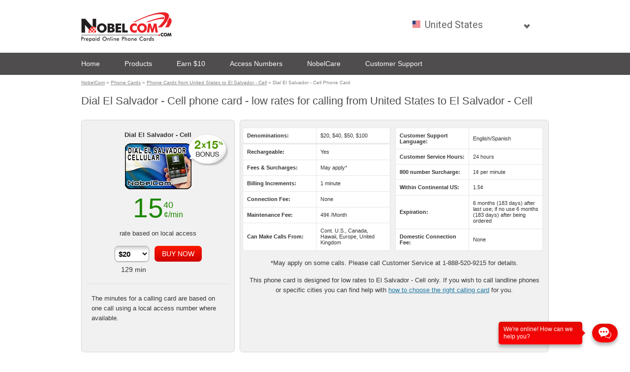

--- FILE ---
content_type: text/html;charset=UTF-8
request_url: https://www.nobelcom.com/phone-card-details/dial-el-salvador-cell-639-477.html
body_size: 24649
content:









	
	
		
		
		
			<!DOCTYPE html>
            <!-- Microdata markup added by Google Structured Data Markup Helper. -->
		
	





<html>




<head>

    


    
    


    
    
    <title>Dial El-Salvador-Cell phone card - low rates for calling from United States to El Salvador - Cell</title>
    
    
    <meta name="description" content="Save up to 118% on cheap international calls to El Salvador - Cell from United States using Dial El-Salvador-Cell phone card. Nobel rechargeable calling cards offer unlimited calls to Dial El-Salvador-Cell." />
    
    
    
    
    

    
    
        <link rel="shortcut icon" href='https://static.nobelcom.com/images/nobelcom/global/nobelcom.ico' />
    

    
    <meta name="keywords" content="El Salvador - Cell calling card, Dial El-Salvador-Cell phone card, nobelcom United States calling card" />

    

    
    
        <meta name="robots" content="noindex, follow" />
    
    
    
    

    
    

    
    
    
    
    
    
    
    
    
    
       
             
       
       
    
    
    <meta http-equiv="content-type" content="text/html; charset=utf-8" />

        
        
            
        <link rel="stylesheet" href="https://static.nobelcom.com/css/nobelcom/nobelcom_en.css?1281" type="text/css"/>
        
            
        <link rel="stylesheet" href="https://static.nobelcom.com/css/nobelcom/buttons.css?1281" type="text/css"/>
        
    
        
        
            
            
              <script type="text/javascript" src="/js/nobelcom/general.js?1281"></script>
            
        
            
            
              <script type="text/javascript" src="https://static.nobelcom.com/js/common/jquery/common/jquery-3.6.0.min.js?1281"></script>
            
        
            
            
              <script type="text/javascript" src="https://static.nobelcom.com/js/common/jquery/common/jquery.tools.min.js?1281"></script>
            
        
            
            
              <script type="text/javascript" src="/js/common/jquery/jquery.cookie.js?1281"></script>
            
        
            
            
              <script type="text/javascript" src="/js/common/jquery/jquery.mobiledetect.js?1281"></script>
            
        
            
            
              <script type="text/javascript" src="/js/nobelcom/jquery.placeholder.js?1281"></script>
            
        
            
            
              <script type="text/javascript" src="/js/common/util/utils.js?1281"></script>
            
        
    
    
    
         
        
        

         
        
        

        <link rel="canonical" href="http://www.nobelcom.com/phone-card-details/dial-el-salvador-cell-639-477.html" />
    
    
    
    
    
        
    
    
    

<meta name="distribution" content="Global"/>
<meta name="rating" content="general"/>
<meta name="author" content="NobelCom"/>
<meta name="copyright" content="Copyright 2011 - www.nobelcom.com"/>
<meta name="Language" content="en"/>


<script>
    var _mktz = _mktz || [];
    _mktz.push(['_Goal','sale','VALUE', {transaction:'ID'}]);
</script>


        
<!-- redirect to mobile cacheable -->




    
    
        
    


<script>
    var redirectToMobileData = {
            mobileUrl : 'http://m.nobelcom.com',
            requestUri : '/eshop/productlist/viewCompanyRegionProductInfoDetails.htm',
            queryString : 'product.id=639&amp;product.name=dial-el-salvador-cell&amp;destinationRegion.id=477',
            encodedURI : '%2Fphone-card-details%2Fdial-el-salvador-cell-639-477.html'
    };

    if ( 'true' == getParameter('show_full_site') )  {
        $.cookie("GO_MOBILE", "false", {path: '/', expires: 30});
    }
</script>

<link href="https://fonts.googleapis.com/css?family=Roboto:400,700" rel="stylesheet" />


     
      

     <link rel="alternate" media="only screen and (max-width: 640px)" href="http://m.nobelcom.com%2Fphone-card-details%2Fdial-el-salvador-cell-639-477.html"> 


<script type="text/javascript">
//Sniff out mobile
if (navigator.userAgent.match(/iPhone/i) || navigator.userAgent.match(/iPad/i) || navigator.userAgent.match(/Android/i) || navigator.userAgent.match(/iPod/i) ) {
    document.write('<link rel="stylesheet" type="text/css" href="https://static.nobelcom.com/css/nobelcom/mobile.css?1281" media="screen, print" />');
    document.write('<script src="/js/nobelcom/mobile.js?1281" type="text/javascript"><\/SCRIPT>');
}
</script>
<script type="text/javascript">
        //Sniff out mobile
        if (navigator.userAgent.match(/iPhone/i) || navigator.userAgent.match(/iPod/i) ) {
             document.write('<link rel="stylesheet" type="text/css" href="https://static.nobelcom.com/css/nobelcom/mobileiPhone.css?1281" media="screen, print" />');
            
        }
</script>
<script type="text/javascript">
        //Sniff out mobile
        if (navigator.userAgent.match(/Android/i)  ) {
        
                 document.write('<link rel="stylesheet" type="text/css" href="https://static.nobelcom.com/css/nobelcom/mobileAndroid.css?1281" media="screen, print" />');
        }
</script>
<script type="text/javascript" src="/js/nobelcom/jquery/jquery-ui-1.12.1.js?1281"></script>
<link rel="stylesheet" href="/js/common/jquery/ui-1.12.0/ui-theme/jquery-ui-1.12.0.custom.css?1281" type="text/css" media="screen" />

<script type="text/javascript" src="https://static.nobelcom.com/js/common/jquery/common/jquery.fancybox-1.2.1.js?1281"></script>
<link rel="stylesheet" href="https://static.nobelcom.com/js/common/jquery/common/jquery.fancybox.css?1281" type="text/css" media="screen" />
<script type="text/javascript" src="/js/nobelcom/fancybox.js?1281" ></script>


<!--[if IE]>
<link rel="stylesheet" href="https://static.nobelcom.com/css/nobelcom/ie-hacks.css?1281" type="text/css" media="screen" />
<script type="text/javascript" src="/js/common/ie/PIE.js?1281" ></script>
<![endif]-->

<!--[if lte IE 8]>
<script type="text/javascript" src="/js/common/ie/es5-shim.min.js?1281" ></script>
<![endif]-->
 

<!-- Facebook Meta
================================================== -->
<meta property="og:title" content="NobelCom"/>
<meta property="og:type" content="product"/>
<meta property="og:url" content="http://www.nobelcom.com"/>
<meta property="og:image" content="https://static.nobelcom.com/images/nobelcom/misc/fb-NC.jpg?1281" />
<meta property="og:image:secure_url" content="https://static.nobelcom.com/images/nobelcom/misc/fb-NC.jpg?1281" />
<meta property="og:site_name" content="NobelCom"/>
<meta property="og:description" content="Looking for low rates on making calls to any worldwide destination? Try the NobelCom prepaid phone card and check special OFFER for all our new customers on nobelcom.com!"/>

    
</head>


<body>







    <div class="panelTop">
        

<script>
dataLayer = [];









function googleTrackingAddToCart(productId, productName, quantity, price, currency, destinationRegion, category) {
	
	dataLayer.push({
		'user_id' : '',
	    'event': 'addToCart',
	    'ecommerce': {
	        'currencyCode': currency, 
	        'add': {                        // 'add' actionFieldObject measures.
	            'products': [{              // adding a product to a shopping cart.
	                'name': productName,
	                'id': productId,             
	                'variant': destinationRegion,    
	                'price': price,         
	                'category': category,       
	                'quantity': quantity
	                }]
	        }
	    }
	});
	
}




</script>

<!-- Google Tag Manager -->
<script async src="https://www.googletagmanager.com/gtag/js?id=G-GT1VQG38P8"></script>
<script>
window.dataLayer = window.dataLayer || [];
function gtag()
{dataLayer.push(arguments);}
gtag('js', new Date());
gtag('config', 'G-GT1VQG38P8');
</script>
<!-- End Google Tag Manager -->

<!-- Google Tag Manager - NOSCRIPT -->
<noscript><iframe src="//www.googletagmanager.com/ns.html?id=G-GT1VQG38P8"
height="0" width="0" style="display:none;visibility:hidden"></iframe></noscript>
<!-- End Google Tag Manager - NOSCRIPT -->


<script type="text/javascript">

$(document).ready(function() {
    var locale = 'en';
    if (locale != '') {
        var selectedHrefValue = $("#" + locale).attr('href');
        var selectedClass = $("#" + locale).attr('class');
        var languageMainHrefValue = $(".languageMain").attr('href');
        
        if (selectedHrefValue != languageMainHrefValue) {
            $(".languageMain").attr('href', "#");
            $("."+ selectedClass).attr('href', languageMainHrefValue);
            
            var selectedContent = $("#" + locale).html();
            var languageMainContent = $("#languageMainContent").html();
            $("#languageMainContent").html(selectedContent);
            $("."+ selectedClass).html(languageMainContent);
            
            var selectedId = $("#" + locale).attr('id');
            var languageMainId = $(".languageMain").attr('id');
            $(".languageMain").attr('id', selectedId);
            $("."+ selectedClass).attr('id', languageMainId);
        }
    }
    
    // Chat show-hide
    //$("#chatTop").load("/eshop/misc/livechatEmpty.htm");
 
    // Specific Fancybox
    $("a.fancy").removeAttr('rel');

});

</script>

<div id="campaingPromotionPopup" ></div>
<script>
$(function () {
    if (location.search.indexOf('&PDC=') > 0 && location.search.indexOf('utm_medium=GTM') < 0) {
    	var search = location.search.replace('trackCSA', 'x');
        $("#campaingPromotionPopup").load("/eshop/misc/campaignPromotionEmpty.htm" + search);
    }
});
</script>

    <div id="switchToMobile" ></div>

    
    
    
    <div class="panelTopStrip">
        <!-- <span class="chatTop" id="chatTop" ></span> -->
    
        
        
    
        
        
            
            
        
    
        <a href="http://www.nobelcom.com/" class="logo">
            
            <img id="_logo6" itemprop="logo" src="https://static.nobelcom.com/images/nobelcom/global/nobelcomLogo.png?1281" alt="Cheap international calls NobelCom" />
        </a>
        
        <div class="panelTopStrip-right">
        
            <style>
			/*demo.css*/
			
			    /* Some basic page styles */
			    
			
			    /* Label styles: style as needed */
			    label {
			    }
			
			    /* These are the "theme" styles for our button applied via separate button class, style as you like */
			    /* Set the background fallback to solid #fff so Firefox renders the <option> list readably. */
			    .button {
			    }
			
			    .custom-select {
			        min-width: 100px;
			    }
			
			    .custom-select select {
			        /* General select styles: change as needed */
			        color: #666;
			        font-family: "Roboto",Helvetica,Arial,sans-serif;
			        font-size: 20px;
			        font-weight: 400;
			        line-height: 1.42857143;
			        padding: 15px 24px 6px 12px;
			    }
			
			    .custom-select::after {
			        border-style: solid;
				    border-width: 4px 4px 0 0;
				    content: '';
				    display: inline-block;
				    height: 5px;
				    position: relative;
				    vertical-align: top;
				    width: 5px;
				    border-color: #666;
                    -webkit-transform: rotate(135deg);
				    transform: rotate(135deg);
				    right: 0px;
				    top: 25px;
				    font-size: 20px;
			    }
			    
			    /* Hover style */
			    .custom-select:hover {
			        border-color: transparent;
			    }
			    /* Focus style */
			    .custom-select select:focus {
			        outline: none;
			        /*box-shadow: 0 0 1px 3px rgba(180,222,250, 1);*/
			        color: #666;
			        background-color: #eee;
			        /*color: #222;*/ /* Match-02 */
			    }
			
			    /* Set options to normal weight */
			    .custom-select option {
			        font-weight:normal;
			        background-color: #fff;
			    }
			
			    /*select-css.css*/
			    /* Container used for styling the custom select, the buttom class below adds the
			     * bg gradient, corners, etc. */
			    .custom-select {
			        position: relative;
			        display: block;
			    }
			
			    /* This is the native select, we're making everything but the text invisible so
			     * we can see the button styles in the wrapper */
			    .custom-select select {
			        width: 100%;
			        margin: 0;
			        outline: none;
			
			        /* Prefixed box-sizing rules necessary for older browsers */
			        -webkit-box-sizing: border-box;
			        -moz-box-sizing: border-box;
			        box-sizing: border-box;
			
			        /* Font size must be 16px to prevent iOS page zoom on focus */
			        /*font-size: 16px;*/
			    }			
			
			    /* Custom arrow sits on top of the select - could be an image, SVG, icon font,
			     * etc. or the arrow could just baked into the bg image on the select. */
			    .custom-select::after {
			        content: " ";
			        position: absolute;
			        
			        z-index: 2;
			        /* These hacks make the select behind the arrow clickable in some browsers */
			        pointer-events: none;
			        display: none;
			    }
			
			    @supports ( -webkit-appearance: none ) or ( appearance: none )
			        /* Firefox <= 34 has a false positive on @supports( -moz-appearance: none )
			         * @supports ( mask-type: alpha ) is Firefox 35+
			         */
			        or ( ( -moz-appearance: none ) and ( mask-type: alpha ) ) {
			        
			        /* Show custom arrow */
			        .custom-select::after {
			            display: block;
			        }
			
			        /* Remove select styling */
			        .custom-select select {
			            /*padding-right: 2em;*/ /* Match-01 */
			            /* inside @supports so that iOS <= 8 display the native arrow */
			            background: none; /* Match-04 */
			            /* inside @supports so that Android <= 4.3 display the native arrow */
			            border: 1px solid transparent; /* Match-05 */
			
			            -webkit-appearance: none;
			            -moz-appearance: none;
			            appearance: none;
			        }
			        .custom-select select:focus {
			            border-color: transparent; /* Match-03 */
			        }
			    }			
			    
			    /*select-css-compat.css*/
			        /* Adds Firefox < 35 support */
			    /* FIREFOX won't let us hide the native select arrow, so we have to make it wider than needed and clip it via overflow on the parent container. The percentage width is a fallback since FF 4+ supports calc() so we can just add a fixed amount of extra width to push the native arrow out of view. We're applying this hack across all FF versions because all the previous hacks were too fragile and complex. You might want to consider not using this hack and using the native select arrow in FF. Note this makes the menus wider than the select button because they display at the specified width and aren't clipped. Targeting hack via http://browserhacks.com/#hack-758bff81c5c32351b02e10480b5ed48e */
			    /* Show only the native arrow */
			    @-moz-document url-prefix() {
			        /* Warning: this kills the focus outline style */
			        .custom-select {
			            overflow: hidden;
			        }
			        .custom-select::after {
			            display: block;
			        }
			        /* Make the native select extra wide so the arrow is clipped. 1.5em seems to be enough to safely clip it */
			        .custom-select select {
			            overflow: -moz-hidden-unscrollable;
			            padding-right: .4em;
			            background: none; /* Match-04 */
			            border: 1px solid transparent; /* Match-05 */
			            /* Firefox < 4 */
			            min-width: 6em;
			            width: 130%;
			            /* Firefox 4-15 */
			            min-width: -moz-calc(0em);
			            width: -moz-calc(100% + 2.4em);
			            /* Firefox 16+ */
			            min-width: calc(0em);
			            width: calc(100% + 2.4em);
			        }
			
			        /* Firefox 35+ that supports hiding the native select can have a proper 100% width, no need for the overflow clip trick */
			        @supports ( mask-type: alpha ) {
			            .custom-select {
			                overflow: visible;
			            }
			            .custom-select select {
			                -moz-appearance: none;
			                width: 100%;
			                /*padding-right: 2em; *//* Match-01 padding-right */
			            }
			        }
			    }
			
			    /* Firefox focus has odd artifacts around the text, this kills that. See https://developer.mozilla.org/en-US/docs/Web/CSS/:-moz-focusring */
			    .custom-select select:-moz-focusring {
			        color: transparent;
			        text-shadow: 0 0 0 #000;
			    }
			
			    /* IE 10/11+ - This hides native dropdown button arrow so it will have the custom appearance. Targeting media query hack via http://browserhacks.com/#hack-28f493d247a12ab654f6c3637f6978d5 - looking for better ways to achieve this targeting */
			    /* The second rule removes the odd blue bg color behind the text in the select button in IE 10/11 and sets the text color to match the focus style's - fix via http://stackoverflow.com/questions/17553300/change-ie-background-color-on-unopened-focused-select-box */
			    @media screen and (-ms-high-contrast: active), (-ms-high-contrast: none) {  
			        .custom-select select::-ms-expand {
			            display: none;
			        }
			        .custom-select select:focus {
			            border-color: #eee; /* Match-03 */
			            color: #666;
			        }
			        .custom-select select:focus::-ms-value {
			            background: transparent;
			            color: #666; /* Match-02*/
			        }
			        .custom-select select {
			            /*padding-right: 2em;*/ /* Match-01 */
			            background: none; /* Match-04 */
			            border: 1px solid transparent; /* Match-05 */
			        }
			        .custom-select::after {
			            display: block;
			        }
			    }
			</style>
			
			<style>
			    .nav {
			        padding-left: 0;
			        height: 60px;
			        list-style: none;
			        float: right;
			    }
			
			    .nav li {
				    position: relative;
				    display: block;
				    height: 100%;
				    float: left;
				    margin: 0px 5px;
			    }
			
			    .caret {
				    border-style: solid;
				    border-width: 0.2em 0.2em 0 0;
				    content: '';
				    display: inline-block;
				    height: 0.45em;
				    left: 0.15em;
				    position: relative;
				    top: 0.35em;
				    vertical-align: top;
				    width: 0.45em;
				    border-color: #455a64;
                    -webkit-transform: rotate(135deg);
				    transform: rotate(135deg);
			    }
			    
			    .cart_icon_full {
				    background-image: url(/images/nobelcom/redesign/cart_icon_full.png);
				    background-position: center bottom;
				    background-repeat: no-repeat;
				    color: #111111;
				    font-size: 14px;
				    height: 24px;
				    padding: 0 12px 0 0;
				    width: 24px;
				    text-align: right;
				}							    
			
			    .header-link-active {
			        color: #EB2127;
			        display: block;
			        font-family: "Roboto",Helvetica,Arial,sans-serif;
				    font-size: 18px;
				    font-weight: 700;
				    margin-top: 20px;
				    text-decoration: none;
			    }
			
			    .btn {
			        color: #EB2127;
			        font-family: "Roboto",Helvetica,Arial,sans-serif;
				    font-size: 18px;
				    padding: 10px 15px;
				    border: 1px solid #EB2127;
				    margin-top: 8px;
				    border-radius: 35px;
				    outline: 0;
				    text-shadow: none;
				    display: inline-block;
				    margin-bottom: 0;
				    font-weight: 700;
				    text-align: center;
				    vertical-align: middle;
				    -ms-touch-action: manipulation;
				    touch-action: manipulation;
				    cursor: pointer;
				    white-space: nowrap;
				    line-height: 1.42857143;
				    text-decoration: none;
			    }
			</style>
			
			<style type="text/css">
			    .custom-country-select .autoregion .flag{
			        height: 14px;
			        width: 16px;
			        left: 0px;
                    top: 5px;
			    }
			    .custom-country-select .autoregion .flag img{
			        height: 14px;
			        width: 16px;
			    }
			    .custom-country-select .autoregion .text{
			        background-image: none;
			        color: #666;
			        font-family: "Roboto",Helvetica,Arial,sans-serif;
			        font-size: 20px;
			        height: 25px;
			        line-height: 1.42857143;
			        padding: 0px 15px 0px 0px;
			        margin-bottom: 0px;
			        margin-left: 25px;
			        width: 200px;
			    }
			    .custom-country-select .autoregion::after{
			        border-style: solid;
				    border-width: 4px 4px 0 0;
				    content: '';
				    display: inline-block;
				    height: 5px;
				    position: relative;
				    vertical-align: top;
				    width: 5px;
				    border-color: #666;
                    -webkit-transform: rotate(135deg);
				    transform: rotate(135deg);
				    right: 15px;
				    top: 10px;
				    font-size: 20px;
				    pointer-events: none;
			    }
			    .custom-country-select .autoregion input.text::-webkit-input-placeholder { /* Chrome/Opera/Safari */
				  color: #aaa !important;
				}
				.custom-country-select .autoregion input.text::-moz-placeholder { /* Firefox 19+ */
				  color: #aaa !important;
				}
				.custom-country-select .autoregion input.text:-ms-input-placeholder { /* IE 10+ */
				  color: #aaa !important;
				}
				.custom-country-select .autoregion input.text:-moz-placeholder { /* Firefox 18- */
				  color: #aaa !important;
				}
			    .custom-country-select {
			        padding: 15px 0px 5px 10px;
			        margin: 0px;
			    }
			</style>
			
			<style>
			
				.currencyStatic{
				    color: #666;
				    font-family: "Roboto",Helvetica,Arial,sans-serif;
				    font-size: 18px;
				    font-weight: 400;
				    line-height: 1.42857143;
				    padding: 15px 8px 6px 8px;
				}
			
			</style>
                
			<ul class="nav" id="ulNav">
                <li>
                    










        
<script>
callingCardRegionsSource = [
    



		{ id: "2", code: "93", name: "Afghanistan", iso: "AF" } ,

		{ id: "4", code: "355", name: "Albania", iso: "AL" } ,

		{ id: "5", code: "213", name: "Algeria", iso: "DZ" } ,

		{ id: "6", code: "1684", name: "American Samoa", iso: "AS" } ,

		{ id: "7", code: "376", name: "Andorra", iso: "AD" } ,

		{ id: "8", code: "244", name: "Angola", iso: "AO" } ,

		{ id: "9", code: "1264", name: "Anguilla", iso: "AI" } ,

		{ id: "10", code: "672", name: "Antarctica", iso: "AQ" } ,

		{ id: "11", code: "1268", name: "Antigua & Barbuda", iso: "AG" } ,

		{ id: "12", code: "54", name: "Argentina", iso: "AR" } ,

		{ id: "14", code: "374", name: "Armenia", iso: "AM" } ,

		{ id: "15", code: "297", name: "Aruba", iso: "AW" } ,

		{ id: "16", code: "247", name: "Ascension Islands", iso: "ASIS" } ,

		{ id: "19", code: "61", name: "Australia", iso: "AU" } ,

		{ id: "21", code: "43", name: "Austria", iso: "AT" } ,

		{ id: "22", code: "994", name: "Azerbaijan", iso: "AZ" } ,

		{ id: "23", code: "1242", name: "Bahamas", iso: "BS" } ,

		{ id: "24", code: "973", name: "Bahrain", iso: "BH" } ,

		{ id: "25", code: "880", name: "Bangladesh", iso: "BD" } ,

		{ id: "30", code: "1246", name: "Barbados", iso: "BB" } ,

		{ id: "31", code: "375", name: "Belarus", iso: "BY" } ,

		{ id: "32", code: "32", name: "Belgium", iso: "BE" } ,

		{ id: "33", code: "501", name: "Belize", iso: "BZ" } ,

		{ id: "34", code: "229", name: "Benin", iso: "BJ" } ,

		{ id: "35", code: "1441", name: "Bermuda", iso: "BM" } ,

		{ id: "36", code: "975", name: "Bhutan", iso: "BT" } ,

		{ id: "37", code: "591", name: "Bolivia", iso: "BO" } ,

		{ id: "41", code: "387", name: "Bosnia - Herzegovina", iso: "BA" } ,

		{ id: "42", code: "267", name: "Botswana", iso: "BW" } ,

		{ id: "43", code: "55", name: "Brazil", iso: "BR" } ,

		{ id: "46", code: "1284", name: "British Virgin Is.", iso: "VG" } ,

		{ id: "47", code: "673", name: "Brunei", iso: "BN" } ,

		{ id: "48", code: "359", name: "Bulgaria", iso: "BG" } ,

		{ id: "50", code: "226", name: "Burkina Faso", iso: "BF" } ,

		{ id: "51", code: "257", name: "Burundi", iso: "BI" } ,

		{ id: "52", code: "855", name: "Cambodia", iso: "KH" } ,

		{ id: "53", code: "237", name: "Cameroon", iso: "CM" } ,

		{ id: "55", code: "1", name: "Canada", iso: "CA" } ,

		{ id: "57", code: "238", name: "Cape Verde", iso: "CV" } ,

		{ id: "58", code: "1345", name: "Cayman Islands", iso: "KY" } ,

		{ id: "59", code: "236", name: "Central African Republic", iso: "CF" } ,

		{ id: "60", code: "235", name: "Chad Republic", iso: "TD" } ,

		{ id: "61", code: "56", name: "Chile", iso: "CL" } ,

		{ id: "63", code: "86", name: "China", iso: "CN" } ,

		{ id: "70", code: "57", name: "Colombia", iso: "CO" } ,

		{ id: "73", code: "269", name: "Comoros", iso: "KM" } ,

		{ id: "74", code: "242", name: "Congo", iso: "CG" } ,

		{ id: "75", code: "682", name: "Cook Islands", iso: "CK" } ,

		{ id: "76", code: "506", name: "Costa Rica", iso: "CR" } ,

		{ id: "77", code: "385", name: "Croatia", iso: "HR" } ,

		{ id: "78", code: "53", name: "Cuba", iso: "CU" } ,

		{ id: "80", code: "357", name: "Cyprus", iso: "CY" } ,

		{ id: "81", code: "420", name: "Czech Republic", iso: "CZ" } ,

		{ id: "302", code: "243", name: "Dem. Rep. of Congo", iso: "CD" } ,

		{ id: "83", code: "45", name: "Denmark", iso: "DK" } ,

		{ id: "84", code: "246", name: "Diego Garcia", iso: "IO" } ,

		{ id: "85", code: "253", name: "Djibouti", iso: "DJ" } ,

		{ id: "86", code: "1767", name: "Dominica", iso: "DM" } ,

		{ id: "87", code: "1", name: "Dominican Republic", iso: "DO" } ,

		{ id: "675", code: "670", name: "East Timor", iso: "TL" } ,

		{ id: "88", code: "593", name: "Ecuador", iso: "EC" } ,

		{ id: "90", code: "20", name: "Egypt", iso: "EG" } ,

		{ id: "92", code: "503", name: "El Salvador", iso: "SV" } ,

		{ id: "93", code: "240", name: "Equatorial Guinea", iso: "GQ" } ,

		{ id: "94", code: "291", name: "Eritrea", iso: "ER" } ,

		{ id: "95", code: "372", name: "Estonia", iso: "EE" } ,

		{ id: "96", code: "251", name: "Ethiopia", iso: "ET" } ,

		{ id: "97", code: "298", name: "Faeroe Islands", iso: "FO" } ,

		{ id: "98", code: "500", name: "Falkland Islands", iso: "FK" } ,

		{ id: "99", code: "679", name: "Fiji", iso: "FJ" } ,

		{ id: "100", code: "358", name: "Finland", iso: "FI" } ,

		{ id: "101", code: "33", name: "France", iso: "FR" } ,

		{ id: "102", code: "596", name: "French Antilles", iso: "FRAN" } ,

		{ id: "103", code: "594", name: "French Guiana", iso: "GF" } ,

		{ id: "104", code: "689", name: "French Polynesia", iso: "PF" } ,

		{ id: "105", code: "241", name: "Gabon", iso: "GA" } ,

		{ id: "106", code: "220", name: "Gambia", iso: "GM" } ,

		{ id: "107", code: "995", name: "Georgia", iso: "GE" } ,

		{ id: "108", code: "49", name: "Germany", iso: "DE" } ,

		{ id: "109", code: "233", name: "Ghana", iso: "GH" } ,

		{ id: "111", code: "350", name: "Gibraltar", iso: "GI" } ,

		{ id: "112", code: "30", name: "Greece", iso: "GR" } ,

		{ id: "115", code: "299", name: "Greenland", iso: "GL" } ,

		{ id: "116", code: "1473", name: "Grenada", iso: "GD" } ,

		{ id: "117", code: "590", name: "Guadeloupe", iso: "GP" } ,

		{ id: "118", code: "1671", name: "Guam", iso: "GU" } ,

		{ id: "119", code: "502", name: "Guatemala", iso: "GT" } ,

		{ id: "120", code: "224", name: "Guinea", iso: "GN" } ,

		{ id: "121", code: "245", name: "Guinea Bissau", iso: "GW" } ,

		{ id: "122", code: "592", name: "Guyana", iso: "GY" } ,

		{ id: "123", code: "509", name: "Haiti", iso: "HT" } ,

		{ id: "125", code: "504", name: "Honduras", iso: "HN" } ,

		{ id: "126", code: "852", name: "Hong Kong", iso: "HK" } ,

		{ id: "127", code: "36", name: "Hungary", iso: "HU" } ,

		{ id: "128", code: "354", name: "Iceland", iso: "IS" } ,

		{ id: "129", code: "91", name: "India", iso: "IN" } ,

		{ id: "136", code: "62", name: "Indonesia", iso: "ID" } ,

		{ id: "138", code: "98", name: "Iran", iso: "IR" } ,

		{ id: "139", code: "964", name: "Iraq", iso: "IQ" } ,

		{ id: "140", code: "353", name: "Ireland", iso: "IE" } ,

		{ id: "142", code: "972", name: "Israel", iso: "IL" } ,

		{ id: "143", code: "39", name: "Italy", iso: "IT" } ,

		{ id: "144", code: "225", name: "Ivory Coast", iso: "CI" } ,

		{ id: "145", code: "1876", name: "Jamaica", iso: "JM" } ,

		{ id: "146", code: "81", name: "Japan", iso: "JP" } ,

		{ id: "147", code: "962", name: "Jordan", iso: "JO" } ,

		{ id: "149", code: "733", name: "Kazakhstan", iso: "KZ" } ,

		{ id: "150", code: "254", name: "Kenya", iso: "KE" } ,

		{ id: "152", code: "686", name: "Kiribati", iso: "KI" } ,

		{ id: "153", code: "850", name: "Korea North", iso: "KP" } ,

		{ id: "154", code: "82", name: "Korea South", iso: "KR" } ,

		{ id: "52354", code: "381", name: "Kosovo", iso: "XK" } ,

		{ id: "155", code: "965", name: "Kuwait", iso: "KW" } ,

		{ id: "156", code: "996", name: "Kyrgyzstan", iso: "KG" } ,

		{ id: "157", code: "856", name: "Laos", iso: "LA" } ,

		{ id: "158", code: "371", name: "Latvia", iso: "LV" } ,

		{ id: "159", code: "961", name: "Lebanon", iso: "LB" } ,

		{ id: "160", code: "266", name: "Lesotho", iso: "LS" } ,

		{ id: "161", code: "231", name: "Liberia", iso: "LR" } ,

		{ id: "162", code: "218", name: "Libya", iso: "LY" } ,

		{ id: "163", code: "423", name: "Liechtenstein", iso: "LI" } ,

		{ id: "164", code: "370", name: "Lithuania", iso: "LT" } ,

		{ id: "165", code: "352", name: "Luxembourg", iso: "LU" } ,

		{ id: "166", code: "853", name: "Macau", iso: "MO" } ,

		{ id: "167", code: "389", name: "Macedonia", iso: "MK" } ,

		{ id: "168", code: "261", name: "Madagascar", iso: "MG" } ,

		{ id: "170", code: "265", name: "Malawi", iso: "MW" } ,

		{ id: "171", code: "60", name: "Malaysia", iso: "MY" } ,

		{ id: "173", code: "960", name: "Maldives", iso: "MV" } ,

		{ id: "174", code: "223", name: "Mali", iso: "ML" } ,

		{ id: "175", code: "356", name: "Malta", iso: "MT" } ,

		{ id: "176", code: "1670", name: "Mariana Islands", iso: "MP" } ,

		{ id: "177", code: "692", name: "Marshall Islands", iso: "MH" } ,

		{ id: "179", code: "222", name: "Mauritania", iso: "MR" } ,

		{ id: "180", code: "230", name: "Mauritius", iso: "MU" } ,

		{ id: "181", code: "2696", name: "Mayotte", iso: "YT" } ,

		{ id: "182", code: "52", name: "Mexico", iso: "MX" } ,

		{ id: "192", code: "691", name: "Micronesia", iso: "FM" } ,

		{ id: "193", code: "373", name: "Moldova", iso: "MD" } ,

		{ id: "194", code: "377", name: "Monaco", iso: "MC" } ,

		{ id: "195", code: "976", name: "Mongolia", iso: "MN" } ,

		{ id: "830", code: "382", name: "Montenegro", iso: "ME" } ,

		{ id: "196", code: "1664", name: "Montserrat", iso: "MS" } ,

		{ id: "197", code: "212", name: "Morocco", iso: "MA" } ,

		{ id: "198", code: "258", name: "Mozambique", iso: "MZ" } ,

		{ id: "199", code: "95", name: "Myanmar", iso: "MM" } ,

		{ id: "200", code: "264", name: "Namibia", iso: "NA" } ,

		{ id: "201", code: "674", name: "Nauru", iso: "NR" } ,

		{ id: "202", code: "977", name: "Nepal", iso: "NP" } ,

		{ id: "203", code: "31", name: "Netherlands", iso: "NL" } ,

		{ id: "204", code: "599", name: "Netherlands Antilles", iso: "AN" } ,

		{ id: "206", code: "687", name: "New Caledonia", iso: "NC" } ,

		{ id: "207", code: "64", name: "New Zealand", iso: "NZ" } ,

		{ id: "208", code: "505", name: "Nicaragua", iso: "NI" } ,

		{ id: "209", code: "227", name: "Niger", iso: "NE" } ,

		{ id: "210", code: "234", name: "Nigeria", iso: "NG" } ,

		{ id: "212", code: "683", name: "Niue Island", iso: "NU" } ,

		{ id: "213", code: "6723", name: "Norfolk Islands", iso: "NF" } ,

		{ id: "214", code: "47", name: "Norway", iso: "NO" } ,

		{ id: "215", code: "968", name: "Oman", iso: "OM" } ,

		{ id: "217", code: "92", name: "Pakistan", iso: "PK" } ,

		{ id: "220", code: "680", name: "Palau", iso: "PW" } ,

		{ id: "703", code: "970", name: "Palestine", iso: "PS" } ,

		{ id: "221", code: "507", name: "Panama", iso: "PA" } ,

		{ id: "222", code: "675", name: "Papua New Guinea", iso: "PG" } ,

		{ id: "223", code: "595", name: "Paraguay", iso: "PY" } ,

		{ id: "225", code: "51", name: "Peru", iso: "PE" } ,

		{ id: "227", code: "63", name: "Philippines", iso: "PH" } ,

		{ id: "229", code: "48", name: "Poland", iso: "PL" } ,

		{ id: "231", code: "351", name: "Portugal", iso: "PT" } ,

		{ id: "232", code: "1787", name: "Puerto Rico", iso: "PR" } ,

		{ id: "233", code: "974", name: "Qatar", iso: "QA" } ,

		{ id: "234", code: "262", name: "Reunion Island", iso: "RE" } ,

		{ id: "235", code: "40", name: "Romania", iso: "RO" } ,

		{ id: "237", code: "7", name: "Russia", iso: "RU" } ,

		{ id: "240", code: "250", name: "Rwanda", iso: "RW" } ,

		{ id: "242", code: "378", name: "San Marino", iso: "SM" } ,

		{ id: "243", code: "239", name: "Sao Tome & Principe", iso: "ST" } ,

		{ id: "244", code: "966", name: "Saudi Arabia", iso: "SA" } ,

		{ id: "245", code: "221", name: "Senegal", iso: "SN" } ,

		{ id: "800", code: "381", name: "Serbia", iso: "RS" } ,

		{ id: "247", code: "248", name: "Seychelles", iso: "SC" } ,

		{ id: "248", code: "232", name: "Sierra Leone", iso: "SL" } ,

		{ id: "249", code: "65", name: "Singapore", iso: "SG" } ,

		{ id: "250", code: "421", name: "Slovakia", iso: "SK" } ,

		{ id: "251", code: "386", name: "Slovenia", iso: "SI" } ,

		{ id: "252", code: "677", name: "Solomon Islands", iso: "SB" } ,

		{ id: "253", code: "252", name: "Somalia", iso: "SO" } ,

		{ id: "254", code: "27", name: "South Africa", iso: "ZA" } ,

		{ id: "256", code: "34", name: "Spain", iso: "ES" } ,

		{ id: "257", code: "94", name: "Sri Lanka", iso: "LK" } ,

		{ id: "258", code: "290", name: "St. Helena", iso: "SH" } ,

		{ id: "259", code: "1869", name: "St. Kitts & Nevis", iso: "KN" } ,

		{ id: "260", code: "1758", name: "St. Lucia", iso: "LC" } ,

		{ id: "261", code: "508", name: "St. Pierre & Miquelon", iso: "PM" } ,

		{ id: "262", code: "1784", name: "St. Vincent & Grenadines", iso: "VC" } ,

		{ id: "263", code: "249", name: "Sudan", iso: "SD" } ,

		{ id: "850", code: "211", name: "Sudan South", iso: "SS" } ,

		{ id: "264", code: "597", name: "Suriname", iso: "SR" } ,

		{ id: "265", code: "268", name: "Swaziland", iso: "SZ" } ,

		{ id: "266", code: "46", name: "Sweden", iso: "SE" } ,

		{ id: "267", code: "41", name: "Switzerland", iso: "CH" } ,

		{ id: "268", code: "963", name: "Syria", iso: "SY" } ,

		{ id: "269", code: "886", name: "Taiwan", iso: "TW" } ,

		{ id: "271", code: "992", name: "Tajikistan", iso: "TJ" } ,

		{ id: "272", code: "255", name: "Tanzania", iso: "TZ" } ,

		{ id: "274", code: "66", name: "Thailand", iso: "TH" } ,

		{ id: "276", code: "228", name: "Togo", iso: "TG" } ,

		{ id: "277", code: "690", name: "Tokelau", iso: "TK" } ,

		{ id: "278", code: "676", name: "Tonga", iso: "TO" } ,

		{ id: "279", code: "1868", name: "Trinidad & Tobago", iso: "TT" } ,

		{ id: "280", code: "216", name: "Tunisia", iso: "TN" } ,

		{ id: "281", code: "90", name: "Turkey", iso: "TR" } ,

		{ id: "283", code: "993", name: "Turkmenistan", iso: "TM" } ,

		{ id: "284", code: "1649", name: "Turks & Caicos Islands", iso: "TC" } ,

		{ id: "285", code: "688", name: "Tuvalu", iso: "TV" } ,

		{ id: "286", code: "256", name: "Uganda", iso: "UG" } ,

		{ id: "287", code: "380", name: "Ukraine", iso: "UA" } ,

		{ id: "288", code: "971", name: "United Arab Emirates", iso: "AE" } ,

		{ id: "289", code: "44", name: "United Kingdom", iso: "GB" } ,

		{ id: "290", code: "598", name: "Uruguay", iso: "UY" } ,

		{ id: "1", code: "1", name: "USA", iso: "US" } ,

		{ id: "3", code: "1907", name: "US-Alaska", iso: "AK" } ,

		{ id: "124", code: "1808", name: "US-Hawaii", iso: "HI" } ,

		{ id: "291", code: "1340", name: "U.S. Virgin Islands", iso: "VI" } ,

		{ id: "292", code: "998", name: "Uzbekistan", iso: "UZ" } ,

		{ id: "293", code: "678", name: "Vanuatu", iso: "VU" } ,

		{ id: "294", code: "379", name: "Vatican City", iso: "VA" } ,

		{ id: "295", code: "58", name: "Venezuela", iso: "VE" } ,

		{ id: "297", code: "84", name: "Vietnam", iso: "VN" } ,

		{ id: "298", code: "681", name: "Wallis & Futuna", iso: "WF" } ,

		{ id: "299", code: "685", name: "Western Samoa", iso: "WS" } ,

		{ id: "300", code: "967", name: "Yemen", iso: "YE" } ,

		{ id: "303", code: "260", name: "Zambia", iso: "ZM" } ,

		{ id: "305", code: "263", name: "Zimbabwe", iso: "ZW" } 


];

callingCardRegionsDestination = [
    



		{ id: "2", code: "93", name: "Afghanistan", iso: "AF" } ,

		{ id: "401", code: "", name: "Afghanistan - Cell", iso: "" } ,

		{ id: "4", code: "355", name: "Albania", iso: "AL" } ,

		{ id: "402", code: "", name: "Albania - Cell", iso: "" } ,

		{ id: "5", code: "213", name: "Algeria", iso: "DZ" } ,

		{ id: "404", code: "", name: "Algeria - Cell", iso: "" } ,

		{ id: "6", code: "1684", name: "American Samoa", iso: "AS" } ,

		{ id: "405", code: "", name: "American Samoa - Cell", iso: "" } ,

		{ id: "7", code: "376", name: "Andorra", iso: "AD" } ,

		{ id: "406", code: "", name: "Andorra - Cell", iso: "" } ,

		{ id: "8", code: "244", name: "Angola", iso: "AO" } ,

		{ id: "407", code: "", name: "Angola - Cell", iso: "" } ,

		{ id: "9", code: "1264", name: "Anguilla", iso: "AI" } ,

		{ id: "408", code: "", name: "Anguilla - Cell", iso: "" } ,

		{ id: "10", code: "672", name: "Antarctica", iso: "AQ" } ,

		{ id: "11", code: "1268", name: "Antigua & Barbuda", iso: "AG" } ,

		{ id: "410", code: "", name: "Antigua & Barbuda - Cell", iso: "" } ,

		{ id: "12", code: "54", name: "Argentina", iso: "AR" } ,

		{ id: "13", code: "", name: "Argentina - Buenos Aires", iso: "" } ,

		{ id: "411", code: "", name: "Argentina - Cell", iso: "" } ,

		{ id: "412", code: "", name: "Argentina - Cordoba", iso: "" } ,

		{ id: "14", code: "374", name: "Armenia", iso: "AM" } ,

		{ id: "413", code: "", name: "Armenia - Cell", iso: "" } ,

		{ id: "15", code: "297", name: "Aruba", iso: "AW" } ,

		{ id: "415", code: "", name: "Aruba - Cell", iso: "" } ,

		{ id: "16", code: "247", name: "Ascension Islands", iso: "ASIS" } ,

		{ id: "19", code: "61", name: "Australia", iso: "AU" } ,

		{ id: "417", code: "", name: "Australia - Cell", iso: "" } ,

		{ id: "21", code: "43", name: "Austria", iso: "AT" } ,

		{ id: "418", code: "", name: "Austria - Cell", iso: "" } ,

		{ id: "22", code: "994", name: "Azerbaijan", iso: "AZ" } ,

		{ id: "419", code: "", name: "Azerbaijan - Cell", iso: "" } ,

		{ id: "23", code: "1242", name: "Bahamas", iso: "BS" } ,

		{ id: "420", code: "", name: "Bahamas - Cell", iso: "" } ,

		{ id: "24", code: "973", name: "Bahrain", iso: "BH" } ,

		{ id: "421", code: "", name: "Bahrain - Cell", iso: "" } ,

		{ id: "25", code: "880", name: "Bangladesh", iso: "BD" } ,

		{ id: "422", code: "", name: "Bangladesh - Cell", iso: "" } ,

		{ id: "30", code: "1246", name: "Barbados", iso: "BB" } ,

		{ id: "424", code: "", name: "Barbados - Cell", iso: "" } ,

		{ id: "31", code: "375", name: "Belarus", iso: "BY" } ,

		{ id: "425", code: "", name: "Belarus - Cell", iso: "" } ,

		{ id: "32", code: "32", name: "Belgium", iso: "BE" } ,

		{ id: "426", code: "", name: "Belgium - Cell", iso: "" } ,

		{ id: "33", code: "501", name: "Belize", iso: "BZ" } ,

		{ id: "427", code: "", name: "Belize - Cell", iso: "" } ,

		{ id: "34", code: "229", name: "Benin", iso: "BJ" } ,

		{ id: "428", code: "", name: "Benin - Cell", iso: "" } ,

		{ id: "35", code: "1441", name: "Bermuda", iso: "BM" } ,

		{ id: "36", code: "975", name: "Bhutan", iso: "BT" } ,

		{ id: "430", code: "", name: "Bhutan - Cell", iso: "" } ,

		{ id: "37", code: "591", name: "Bolivia", iso: "BO" } ,

		{ id: "431", code: "", name: "Bolivia - Cell", iso: "" } ,

		{ id: "41", code: "387", name: "Bosnia - Herzegovina", iso: "BA" } ,

		{ id: "434", code: "", name: "Bosnia - Herzegovina - Cell", iso: "" } ,

		{ id: "42", code: "267", name: "Botswana", iso: "BW" } ,

		{ id: "435", code: "", name: "Botswana - Cell", iso: "" } ,

		{ id: "43", code: "55", name: "Brazil", iso: "BR" } ,

		{ id: "437", code: "", name: "Brazil - Cell", iso: "" } ,

		{ id: "46", code: "1284", name: "British Virgin Is.", iso: "VG" } ,

		{ id: "439", code: "", name: "British Virgin Is. - Cell", iso: "" } ,

		{ id: "47", code: "673", name: "Brunei", iso: "BN" } ,

		{ id: "440", code: "", name: "Brunei - Cell", iso: "" } ,

		{ id: "48", code: "359", name: "Bulgaria", iso: "BG" } ,

		{ id: "441", code: "", name: "Bulgaria - Cell", iso: "" } ,

		{ id: "50", code: "226", name: "Burkina Faso", iso: "BF" } ,

		{ id: "442", code: "", name: "Burkina Faso - Cell", iso: "" } ,

		{ id: "51", code: "257", name: "Burundi", iso: "BI" } ,

		{ id: "444", code: "", name: "Burundi - Cell", iso: "" } ,

		{ id: "52", code: "855", name: "Cambodia", iso: "KH" } ,

		{ id: "445", code: "", name: "Cambodia - Cell", iso: "" } ,

		{ id: "53", code: "237", name: "Cameroon", iso: "CM" } ,

		{ id: "447", code: "", name: "Cameroon - Cell", iso: "" } ,

		{ id: "55", code: "1", name: "Canada", iso: "CA" } ,

		{ id: "49121", code: "867", name: "Canada - Yukon", iso: "YT" } ,

		{ id: "57", code: "238", name: "Cape Verde", iso: "CV" } ,

		{ id: "448", code: "", name: "Cape Verde - Cell", iso: "" } ,

		{ id: "58", code: "1345", name: "Cayman Islands", iso: "KY" } ,

		{ id: "449", code: "", name: "Cayman Islands - Cell", iso: "" } ,

		{ id: "59", code: "236", name: "Central African Republic", iso: "CF" } ,

		{ id: "450", code: "", name: "Central African Republic - Cell", iso: "" } ,

		{ id: "60", code: "235", name: "Chad Republic", iso: "TD" } ,

		{ id: "451", code: "", name: "Chad Republic - Cell", iso: "" } ,

		{ id: "61", code: "56", name: "Chile", iso: "CL" } ,

		{ id: "452", code: "", name: "Chile - Cell", iso: "" } ,

		{ id: "63", code: "86", name: "China", iso: "CN" } ,

		{ id: "453", code: "", name: "China - Cell", iso: "" } ,

		{ id: "70", code: "57", name: "Colombia", iso: "CO" } ,

		{ id: "456", code: "", name: "Colombia - Cell", iso: "" } ,

		{ id: "73", code: "269", name: "Comoros", iso: "KM" } ,

		{ id: "460", code: "", name: "Comoros - Cell", iso: "" } ,

		{ id: "74", code: "242", name: "Congo", iso: "CG" } ,

		{ id: "461", code: "", name: "Congo - Cell", iso: "" } ,

		{ id: "75", code: "682", name: "Cook Islands", iso: "CK" } ,

		{ id: "462", code: "", name: "Cook Islands - Cell", iso: "" } ,

		{ id: "76", code: "506", name: "Costa Rica", iso: "CR" } ,

		{ id: "463", code: "", name: "Costa Rica - Cell", iso: "" } ,

		{ id: "77", code: "385", name: "Croatia", iso: "HR" } ,

		{ id: "464", code: "", name: "Croatia - Cell", iso: "" } ,

		{ id: "78", code: "53", name: "Cuba", iso: "CU" } ,

		{ id: "465", code: "", name: "Cuba - Cell", iso: "" } ,

		{ id: "80", code: "357", name: "Cyprus", iso: "CY" } ,

		{ id: "466", code: "", name: "Cyprus - Cell", iso: "" } ,

		{ id: "81", code: "420", name: "Czech Republic", iso: "CZ" } ,

		{ id: "467", code: "", name: "Czech Republic - Cell", iso: "" } ,

		{ id: "302", code: "243", name: "Dem. Rep. of Congo", iso: "CD" } ,

		{ id: "668", code: "", name: "Dem. Rep. of Congo - Cell", iso: "" } ,

		{ id: "83", code: "45", name: "Denmark", iso: "DK" } ,

		{ id: "468", code: "", name: "Denmark - Cell", iso: "" } ,

		{ id: "84", code: "246", name: "Diego Garcia", iso: "IO" } ,

		{ id: "469", code: "", name: "Diego Garcia - Cell", iso: "" } ,

		{ id: "85", code: "253", name: "Djibouti", iso: "DJ" } ,

		{ id: "470", code: "", name: "Djibouti - Cell", iso: "" } ,

		{ id: "86", code: "1767", name: "Dominica", iso: "DM" } ,

		{ id: "471", code: "", name: "Dominica - Cell", iso: "" } ,

		{ id: "87", code: "1", name: "Dominican Republic", iso: "DO" } ,

		{ id: "472", code: "", name: "Dominican Republic - Cell", iso: "" } ,

		{ id: "675", code: "670", name: "East Timor", iso: "TL" } ,

		{ id: "676", code: "", name: "East Timor - Cell", iso: "" } ,

		{ id: "88", code: "593", name: "Ecuador", iso: "EC" } ,

		{ id: "473", code: "", name: "Ecuador - Cell", iso: "" } ,

		{ id: "90", code: "20", name: "Egypt", iso: "EG" } ,

		{ id: "476", code: "", name: "Egypt - Cell", iso: "" } ,

		{ id: "92", code: "503", name: "El Salvador", iso: "SV" } ,

		{ id: "477", code: "", name: "El Salvador - Cell", iso: "" } ,

		{ id: "93", code: "240", name: "Equatorial Guinea", iso: "GQ" } ,

		{ id: "478", code: "", name: "Equatorial Guinea - Cell", iso: "" } ,

		{ id: "94", code: "291", name: "Eritrea", iso: "ER" } ,

		{ id: "479", code: "", name: "Eritrea - Cell", iso: "" } ,

		{ id: "95", code: "372", name: "Estonia", iso: "EE" } ,

		{ id: "480", code: "", name: "Estonia - Cell", iso: "" } ,

		{ id: "96", code: "251", name: "Ethiopia", iso: "ET" } ,

		{ id: "482", code: "", name: "Ethiopia - Cell", iso: "" } ,

		{ id: "483", code: "", name: "Faeroe Island - Cell", iso: "" } ,

		{ id: "97", code: "298", name: "Faeroe Islands", iso: "FO" } ,

		{ id: "98", code: "500", name: "Falkland Islands", iso: "FK" } ,

		{ id: "99", code: "679", name: "Fiji", iso: "FJ" } ,

		{ id: "485", code: "", name: "Fiji - Cell", iso: "" } ,

		{ id: "100", code: "358", name: "Finland", iso: "FI" } ,

		{ id: "486", code: "", name: "Finland - Cell", iso: "" } ,

		{ id: "101", code: "33", name: "France", iso: "FR" } ,

		{ id: "487", code: "", name: "France - Cell", iso: "" } ,

		{ id: "102", code: "596", name: "French Antilles", iso: "FRAN" } ,

		{ id: "488", code: "", name: "French Antilles - Cell", iso: "" } ,

		{ id: "103", code: "594", name: "French Guiana", iso: "GF" } ,

		{ id: "489", code: "", name: "French Guiana - Cell", iso: "" } ,

		{ id: "104", code: "689", name: "French Polynesia", iso: "PF" } ,

		{ id: "490", code: "", name: "French Polynesia - Cell", iso: "" } ,

		{ id: "105", code: "241", name: "Gabon", iso: "GA" } ,

		{ id: "491", code: "", name: "Gabon - Cell", iso: "" } ,

		{ id: "106", code: "220", name: "Gambia", iso: "GM" } ,

		{ id: "492", code: "", name: "Gambia - Cell", iso: "" } ,

		{ id: "107", code: "995", name: "Georgia", iso: "GE" } ,

		{ id: "493", code: "", name: "Georgia - Cell", iso: "" } ,

		{ id: "108", code: "49", name: "Germany", iso: "DE" } ,

		{ id: "495", code: "", name: "Germany - Cell", iso: "" } ,

		{ id: "109", code: "233", name: "Ghana", iso: "GH" } ,

		{ id: "496", code: "", name: "Ghana - Cell", iso: "" } ,

		{ id: "111", code: "350", name: "Gibraltar", iso: "GI" } ,

		{ id: "497", code: "", name: "Gibraltar - Cell", iso: "" } ,

		{ id: "112", code: "30", name: "Greece", iso: "GR" } ,

		{ id: "498", code: "", name: "Greece - Cell", iso: "" } ,

		{ id: "115", code: "299", name: "Greenland", iso: "GL" } ,

		{ id: "499", code: "", name: "Greenland - Cell", iso: "" } ,

		{ id: "116", code: "1473", name: "Grenada", iso: "GD" } ,

		{ id: "500", code: "", name: "Grenada - Cell", iso: "" } ,

		{ id: "117", code: "590", name: "Guadeloupe", iso: "GP" } ,

		{ id: "501", code: "", name: "Guadeloupe - Cell", iso: "" } ,

		{ id: "118", code: "1671", name: "Guam", iso: "GU" } ,

		{ id: "119", code: "502", name: "Guatemala", iso: "GT" } ,

		{ id: "503", code: "", name: "Guatemala - Cell", iso: "" } ,

		{ id: "120", code: "224", name: "Guinea", iso: "GN" } ,

		{ id: "504", code: "", name: "Guinea - Cell", iso: "" } ,

		{ id: "121", code: "245", name: "Guinea Bissau", iso: "GW" } ,

		{ id: "505", code: "", name: "Guinea Bissau - Cell", iso: "" } ,

		{ id: "122", code: "592", name: "Guyana", iso: "GY" } ,

		{ id: "506", code: "", name: "Guyana - Cell", iso: "" } ,

		{ id: "52350", code: "", name: "Guyana - Cell Digicel", iso: "" } ,

		{ id: "123", code: "509", name: "Haiti", iso: "HT" } ,

		{ id: "507", code: "", name: "Haiti - Cell", iso: "" } ,

		{ id: "125", code: "504", name: "Honduras", iso: "HN" } ,

		{ id: "509", code: "", name: "Honduras - Cell", iso: "" } ,

		{ id: "126", code: "852", name: "Hong Kong", iso: "HK" } ,

		{ id: "510", code: "", name: "Hong Kong - Cell", iso: "" } ,

		{ id: "127", code: "36", name: "Hungary", iso: "HU" } ,

		{ id: "512", code: "", name: "Hungary - Cell", iso: "" } ,

		{ id: "128", code: "354", name: "Iceland", iso: "IS" } ,

		{ id: "513", code: "", name: "Iceland - Cell", iso: "" } ,

		{ id: "129", code: "91", name: "India", iso: "IN" } ,

		{ id: "515", code: "", name: "India - Cell", iso: "" } ,

		{ id: "136", code: "62", name: "Indonesia", iso: "ID" } ,

		{ id: "516", code: "", name: "Indonesia - Cell", iso: "" } ,

		{ id: "137", code: "", name: "Indonesia - Jakarta", iso: "" } ,

		{ id: "802", code: "", name: "Indonesia - Surabaya", iso: "" } ,

		{ id: "138", code: "98", name: "Iran", iso: "IR" } ,

		{ id: "517", code: "", name: "Iran - Cell", iso: "" } ,

		{ id: "139", code: "964", name: "Iraq", iso: "IQ" } ,

		{ id: "519", code: "", name: "Iraq - Cell", iso: "" } ,

		{ id: "140", code: "353", name: "Ireland", iso: "IE" } ,

		{ id: "520", code: "", name: "Ireland - Cell", iso: "" } ,

		{ id: "142", code: "972", name: "Israel", iso: "IL" } ,

		{ id: "522", code: "", name: "Israel - Cell", iso: "" } ,

		{ id: "143", code: "39", name: "Italy", iso: "IT" } ,

		{ id: "523", code: "", name: "Italy - Cell", iso: "" } ,

		{ id: "144", code: "225", name: "Ivory Coast", iso: "CI" } ,

		{ id: "524", code: "", name: "Ivory Coast - Abidjan", iso: "" } ,

		{ id: "525", code: "", name: "Ivory Coast - Cell", iso: "" } ,

		{ id: "145", code: "1876", name: "Jamaica", iso: "JM" } ,

		{ id: "526", code: "", name: "Jamaica - Cell", iso: "" } ,

		{ id: "146", code: "81", name: "Japan", iso: "JP" } ,

		{ id: "527", code: "", name: "Japan - Cell", iso: "" } ,

		{ id: "147", code: "962", name: "Jordan", iso: "JO" } ,

		{ id: "530", code: "", name: "Jordan - Cell", iso: "" } ,

		{ id: "149", code: "733", name: "Kazakhstan", iso: "KZ" } ,

		{ id: "531", code: "", name: "Kazakhstan - Cell", iso: "" } ,

		{ id: "150", code: "254", name: "Kenya", iso: "KE" } ,

		{ id: "532", code: "", name: "Kenya - Cell", iso: "" } ,

		{ id: "152", code: "686", name: "Kiribati", iso: "KI" } ,

		{ id: "533", code: "", name: "Kiribati - Cell", iso: "" } ,

		{ id: "153", code: "850", name: "Korea North", iso: "KP" } ,

		{ id: "154", code: "82", name: "Korea South", iso: "KR" } ,

		{ id: "535", code: "", name: "Korea South - Cell", iso: "" } ,

		{ id: "52354", code: "381", name: "Kosovo", iso: "XK" } ,

		{ id: "52355", code: "", name: "Kosovo - Cell", iso: "" } ,

		{ id: "155", code: "965", name: "Kuwait", iso: "KW" } ,

		{ id: "536", code: "", name: "Kuwait - Cell", iso: "" } ,

		{ id: "156", code: "996", name: "Kyrgyzstan", iso: "KG" } ,

		{ id: "537", code: "", name: "Kyrgyzstan - Cell", iso: "" } ,

		{ id: "157", code: "856", name: "Laos", iso: "LA" } ,

		{ id: "538", code: "", name: "Laos - Cell", iso: "" } ,

		{ id: "158", code: "371", name: "Latvia", iso: "LV" } ,

		{ id: "539", code: "", name: "Latvia - Cell", iso: "" } ,

		{ id: "159", code: "961", name: "Lebanon", iso: "LB" } ,

		{ id: "540", code: "", name: "Lebanon - Cell", iso: "" } ,

		{ id: "160", code: "266", name: "Lesotho", iso: "LS" } ,

		{ id: "541", code: "", name: "Lesotho - Cell", iso: "" } ,

		{ id: "161", code: "231", name: "Liberia", iso: "LR" } ,

		{ id: "542", code: "", name: "Liberia - Cell", iso: "" } ,

		{ id: "162", code: "218", name: "Libya", iso: "LY" } ,

		{ id: "543", code: "", name: "Libya - Cell", iso: "" } ,

		{ id: "163", code: "423", name: "Liechtenstein", iso: "LI" } ,

		{ id: "544", code: "", name: "Liechtenstein - Cell", iso: "" } ,

		{ id: "164", code: "370", name: "Lithuania", iso: "LT" } ,

		{ id: "545", code: "", name: "Lithuania - Cell", iso: "" } ,

		{ id: "165", code: "352", name: "Luxembourg", iso: "LU" } ,

		{ id: "546", code: "", name: "Luxembourg - Cell", iso: "" } ,

		{ id: "166", code: "853", name: "Macau", iso: "MO" } ,

		{ id: "547", code: "", name: "Macau - Cell", iso: "" } ,

		{ id: "167", code: "389", name: "Macedonia", iso: "MK" } ,

		{ id: "548", code: "", name: "Macedonia - Cell", iso: "" } ,

		{ id: "168", code: "261", name: "Madagascar", iso: "MG" } ,

		{ id: "549", code: "", name: "Madagascar - Cell", iso: "" } ,

		{ id: "170", code: "265", name: "Malawi", iso: "MW" } ,

		{ id: "550", code: "", name: "Malawi - Cell", iso: "" } ,

		{ id: "171", code: "60", name: "Malaysia", iso: "MY" } ,

		{ id: "551", code: "", name: "Malaysia - Cell", iso: "" } ,

		{ id: "173", code: "960", name: "Maldives", iso: "MV" } ,

		{ id: "552", code: "", name: "Maldives - Cell", iso: "" } ,

		{ id: "174", code: "223", name: "Mali", iso: "ML" } ,

		{ id: "553", code: "", name: "Mali - Cell", iso: "" } ,

		{ id: "52367", code: "", name: "Mali - Cell Orange", iso: "" } ,

		{ id: "175", code: "356", name: "Malta", iso: "MT" } ,

		{ id: "554", code: "", name: "Malta - Cell", iso: "" } ,

		{ id: "176", code: "1670", name: "Mariana Islands", iso: "MP" } ,

		{ id: "555", code: "", name: "Mariana Islands - Cell", iso: "" } ,

		{ id: "177", code: "692", name: "Marshall Islands", iso: "MH" } ,

		{ id: "556", code: "", name: "Marshall Islands - Cell", iso: "" } ,

		{ id: "179", code: "222", name: "Mauritania", iso: "MR" } ,

		{ id: "557", code: "", name: "Mauritania - Cell", iso: "" } ,

		{ id: "180", code: "230", name: "Mauritius", iso: "MU" } ,

		{ id: "558", code: "", name: "Mauritius - Cell", iso: "" } ,

		{ id: "181", code: "2696", name: "Mayotte", iso: "YT" } ,

		{ id: "559", code: "", name: "Mayotte - Cell", iso: "" } ,

		{ id: "182", code: "52", name: "Mexico", iso: "MX" } ,

		{ id: "560", code: "", name: "Mexico - Cell", iso: "" } ,

		{ id: "192", code: "691", name: "Micronesia", iso: "FM" } ,

		{ id: "563", code: "", name: "Micronesia - Cell", iso: "" } ,

		{ id: "193", code: "373", name: "Moldova", iso: "MD" } ,

		{ id: "564", code: "", name: "Moldova - Cell", iso: "" } ,

		{ id: "194", code: "377", name: "Monaco", iso: "MC" } ,

		{ id: "565", code: "", name: "Monaco - Cell", iso: "" } ,

		{ id: "195", code: "976", name: "Mongolia", iso: "MN" } ,

		{ id: "566", code: "", name: "Mongolia - Cell", iso: "" } ,

		{ id: "830", code: "382", name: "Montenegro", iso: "ME" } ,

		{ id: "835", code: "", name: "Montenegro - Cell", iso: "" } ,

		{ id: "196", code: "1664", name: "Montserrat", iso: "MS" } ,

		{ id: "567", code: "", name: "Montserrat - Cell", iso: "" } ,

		{ id: "197", code: "212", name: "Morocco", iso: "MA" } ,

		{ id: "569", code: "", name: "Morocco - Cell", iso: "" } ,

		{ id: "198", code: "258", name: "Mozambique", iso: "MZ" } ,

		{ id: "570", code: "", name: "Mozambique - Cell", iso: "" } ,

		{ id: "199", code: "95", name: "Myanmar", iso: "MM" } ,

		{ id: "571", code: "", name: "Myanmar - Cell", iso: "" } ,

		{ id: "200", code: "264", name: "Namibia", iso: "NA" } ,

		{ id: "572", code: "", name: "Namibia - Cell", iso: "" } ,

		{ id: "201", code: "674", name: "Nauru", iso: "NR" } ,

		{ id: "573", code: "", name: "Nauru - Cell", iso: "" } ,

		{ id: "202", code: "977", name: "Nepal", iso: "NP" } ,

		{ id: "574", code: "", name: "Nepal - Cell", iso: "" } ,

		{ id: "203", code: "31", name: "Netherlands", iso: "NL" } ,

		{ id: "577", code: "", name: "Netherlands - Cell", iso: "" } ,

		{ id: "204", code: "599", name: "Netherlands Antilles", iso: "AN" } ,

		{ id: "576", code: "", name: "Netherlands Antilles - Cell", iso: "" } ,

		{ id: "206", code: "687", name: "New Caledonia", iso: "NC" } ,

		{ id: "578", code: "", name: "New Caledonia - Cell", iso: "" } ,

		{ id: "207", code: "64", name: "New Zealand", iso: "NZ" } ,

		{ id: "579", code: "", name: "New Zealand - Cell", iso: "" } ,

		{ id: "208", code: "505", name: "Nicaragua", iso: "NI" } ,

		{ id: "580", code: "", name: "Nicaragua - Cell", iso: "" } ,

		{ id: "209", code: "227", name: "Niger", iso: "NE" } ,

		{ id: "581", code: "", name: "Niger - Cell", iso: "" } ,

		{ id: "210", code: "234", name: "Nigeria", iso: "NG" } ,

		{ id: "582", code: "", name: "Nigeria - Cell", iso: "" } ,

		{ id: "212", code: "683", name: "Niue Island", iso: "NU" } ,

		{ id: "583", code: "", name: "Niue Island - Cell", iso: "" } ,

		{ id: "213", code: "6723", name: "Norfolk Islands", iso: "NF" } ,

		{ id: "214", code: "47", name: "Norway", iso: "NO" } ,

		{ id: "585", code: "", name: "Norway - Cell", iso: "" } ,

		{ id: "215", code: "968", name: "Oman", iso: "OM" } ,

		{ id: "586", code: "", name: "Oman - Cell", iso: "" } ,

		{ id: "217", code: "92", name: "Pakistan", iso: "PK" } ,

		{ id: "587", code: "", name: "Pakistan - Cell", iso: "" } ,

		{ id: "220", code: "680", name: "Palau", iso: "PW" } ,

		{ id: "589", code: "", name: "Palau - Cell", iso: "" } ,

		{ id: "703", code: "970", name: "Palestine", iso: "PS" } ,

		{ id: "704", code: "", name: "Palestine - Cell", iso: "" } ,

		{ id: "221", code: "507", name: "Panama", iso: "PA" } ,

		{ id: "590", code: "", name: "Panama - Cell", iso: "" } ,

		{ id: "806", code: "", name: "Panama - Panama City", iso: "" } ,

		{ id: "222", code: "675", name: "Papua New Guinea", iso: "PG" } ,

		{ id: "591", code: "", name: "Papua New Guinea - Cell", iso: "" } ,

		{ id: "223", code: "595", name: "Paraguay", iso: "PY" } ,

		{ id: "592", code: "", name: "Paraguay - Cell", iso: "" } ,

		{ id: "225", code: "51", name: "Peru", iso: "PE" } ,

		{ id: "593", code: "", name: "Peru - Cell", iso: "" } ,

		{ id: "226", code: "", name: "Peru - Lima", iso: "" } ,

		{ id: "227", code: "63", name: "Philippines", iso: "PH" } ,

		{ id: "594", code: "", name: "Philippines - Cell", iso: "" } ,

		{ id: "229", code: "48", name: "Poland", iso: "PL" } ,

		{ id: "595", code: "", name: "Poland - Cell", iso: "" } ,

		{ id: "231", code: "351", name: "Portugal", iso: "PT" } ,

		{ id: "597", code: "", name: "Portugal - Cell", iso: "" } ,

		{ id: "232", code: "1787", name: "Puerto Rico", iso: "PR" } ,

		{ id: "233", code: "974", name: "Qatar", iso: "QA" } ,

		{ id: "599", code: "", name: "Qatar - Cell", iso: "" } ,

		{ id: "234", code: "262", name: "Reunion Island", iso: "RE" } ,

		{ id: "600", code: "", name: "Reunion Island - Cell", iso: "" } ,

		{ id: "235", code: "40", name: "Romania", iso: "RO" } ,

		{ id: "601", code: "", name: "Romania - Cell", iso: "" } ,

		{ id: "237", code: "7", name: "Russia", iso: "RU" } ,

		{ id: "603", code: "", name: "Russia - Cell", iso: "" } ,

		{ id: "238", code: "", name: "Russia - Moscow", iso: "" } ,

		{ id: "239", code: "", name: "Russia - St. Petersburg", iso: "" } ,

		{ id: "240", code: "250", name: "Rwanda", iso: "RW" } ,

		{ id: "604", code: "", name: "Rwanda - Cell", iso: "" } ,

		{ id: "242", code: "378", name: "San Marino", iso: "SM" } ,

		{ id: "606", code: "", name: "San Marino - Cell", iso: "" } ,

		{ id: "243", code: "239", name: "Sao Tome & Principe", iso: "ST" } ,

		{ id: "605", code: "", name: "Sao Tome & Principe - Cell", iso: "" } ,

		{ id: "244", code: "966", name: "Saudi Arabia", iso: "SA" } ,

		{ id: "607", code: "", name: "Saudi Arabia - Cell", iso: "" } ,

		{ id: "245", code: "221", name: "Senegal", iso: "SN" } ,

		{ id: "611", code: "", name: "Senegal - Cell", iso: "" } ,

		{ id: "800", code: "381", name: "Serbia", iso: "RS" } ,

		{ id: "801", code: "", name: "Serbia - Cell", iso: "" } ,

		{ id: "247", code: "248", name: "Seychelles", iso: "SC" } ,

		{ id: "612", code: "", name: "Seychelles - Cell", iso: "" } ,

		{ id: "248", code: "232", name: "Sierra Leone", iso: "SL" } ,

		{ id: "613", code: "", name: "Sierra Leone - Cell", iso: "" } ,

		{ id: "249", code: "65", name: "Singapore", iso: "SG" } ,

		{ id: "614", code: "", name: "Singapore - Cell", iso: "" } ,

		{ id: "250", code: "421", name: "Slovakia", iso: "SK" } ,

		{ id: "616", code: "", name: "Slovakia - Cell", iso: "" } ,

		{ id: "251", code: "386", name: "Slovenia", iso: "SI" } ,

		{ id: "617", code: "", name: "Slovenia - Cell", iso: "" } ,

		{ id: "52349", code: "", name: "Slovenia Cell Kosovo ", iso: "" } ,

		{ id: "252", code: "677", name: "Solomon Islands", iso: "SB" } ,

		{ id: "618", code: "", name: "Solomon Islands - Cell", iso: "" } ,

		{ id: "253", code: "252", name: "Somalia", iso: "SO" } ,

		{ id: "619", code: "", name: "Somalia - Cell", iso: "" } ,

		{ id: "254", code: "27", name: "South Africa", iso: "ZA" } ,

		{ id: "621", code: "", name: "South Africa - Cell", iso: "" } ,

		{ id: "256", code: "34", name: "Spain", iso: "ES" } ,

		{ id: "623", code: "", name: "Spain - Cell", iso: "" } ,

		{ id: "257", code: "94", name: "Sri Lanka", iso: "LK" } ,

		{ id: "624", code: "", name: "Sri Lanka - Cell", iso: "" } ,

		{ id: "258", code: "290", name: "St. Helena", iso: "SH" } ,

		{ id: "259", code: "1869", name: "St. Kitts & Nevis", iso: "KN" } ,

		{ id: "626", code: "", name: "St. Kitts & Nevis - Cell", iso: "" } ,

		{ id: "260", code: "1758", name: "St. Lucia", iso: "LC" } ,

		{ id: "627", code: "", name: "St. Lucia - Cell", iso: "" } ,

		{ id: "261", code: "508", name: "St. Pierre & Miquelon", iso: "PM" } ,

		{ id: "628", code: "", name: "St. Pierre & Miquelon - Cell", iso: "" } ,

		{ id: "262", code: "1784", name: "St. Vincent & Grenadines", iso: "VC" } ,

		{ id: "629", code: "", name: "St. Vincent & Grenadines - Cell", iso: "" } ,

		{ id: "263", code: "249", name: "Sudan", iso: "SD" } ,

		{ id: "630", code: "", name: "Sudan - Cell", iso: "" } ,

		{ id: "850", code: "211", name: "Sudan South", iso: "SS" } ,

		{ id: "851", code: "2119", name: "Sudan South - Cell", iso: "" } ,

		{ id: "264", code: "597", name: "Suriname", iso: "SR" } ,

		{ id: "631", code: "", name: "Suriname - Cell", iso: "" } ,

		{ id: "265", code: "268", name: "Swaziland", iso: "SZ" } ,

		{ id: "632", code: "", name: "Swaziland - Cell", iso: "" } ,

		{ id: "266", code: "46", name: "Sweden", iso: "SE" } ,

		{ id: "633", code: "", name: "Sweden - Cell", iso: "" } ,

		{ id: "267", code: "41", name: "Switzerland", iso: "CH" } ,

		{ id: "634", code: "", name: "Switzerland - Cell", iso: "" } ,

		{ id: "268", code: "963", name: "Syria", iso: "SY" } ,

		{ id: "635", code: "", name: "Syria - Cell", iso: "" } ,

		{ id: "269", code: "886", name: "Taiwan", iso: "TW" } ,

		{ id: "636", code: "", name: "Taiwan - Cell", iso: "" } ,

		{ id: "271", code: "992", name: "Tajikistan", iso: "TJ" } ,

		{ id: "637", code: "", name: "Tajikistan - Cell", iso: "" } ,

		{ id: "272", code: "255", name: "Tanzania", iso: "TZ" } ,

		{ id: "638", code: "", name: "Tanzania - Cell", iso: "" } ,

		{ id: "274", code: "66", name: "Thailand", iso: "TH" } ,

		{ id: "639", code: "", name: "Thailand - Cell", iso: "" } ,

		{ id: "276", code: "228", name: "Togo", iso: "TG" } ,

		{ id: "640", code: "", name: "Togo - Cell", iso: "" } ,

		{ id: "277", code: "690", name: "Tokelau", iso: "TK" } ,

		{ id: "278", code: "676", name: "Tonga", iso: "TO" } ,

		{ id: "642", code: "", name: "Tonga - Cell", iso: "" } ,

		{ id: "279", code: "1868", name: "Trinidad & Tobago", iso: "TT" } ,

		{ id: "643", code: "", name: "Trinidad & Tobago - Cell", iso: "" } ,

		{ id: "280", code: "216", name: "Tunisia", iso: "TN" } ,

		{ id: "644", code: "", name: "Tunisia - Cell", iso: "" } ,

		{ id: "281", code: "90", name: "Turkey", iso: "TR" } ,

		{ id: "646", code: "", name: "Turkey - Cell", iso: "" } ,

		{ id: "283", code: "993", name: "Turkmenistan", iso: "TM" } ,

		{ id: "647", code: "", name: "Turkmenistan - Cell", iso: "" } ,

		{ id: "284", code: "1649", name: "Turks & Caicos Islands", iso: "TC" } ,

		{ id: "648", code: "", name: "Turks & Caicos Islands - Cell", iso: "" } ,

		{ id: "285", code: "688", name: "Tuvalu", iso: "TV" } ,

		{ id: "649", code: "", name: "Tuvalu - Cell", iso: "" } ,

		{ id: "291", code: "1340", name: "U.S. Virgin Islands", iso: "VI" } ,

		{ id: "3", code: "1907", name: "US-Alaska", iso: "AK" } ,

		{ id: "124", code: "1808", name: "US-Hawaii", iso: "HI" } ,

		{ id: "1", code: "1", name: "USA", iso: "US" } ,

		{ id: "286", code: "256", name: "Uganda", iso: "UG" } ,

		{ id: "650", code: "", name: "Uganda - Cell", iso: "" } ,

		{ id: "287", code: "380", name: "Ukraine", iso: "UA" } ,

		{ id: "651", code: "", name: "Ukraine - Cell", iso: "" } ,

		{ id: "288", code: "971", name: "United Arab Emirates", iso: "AE" } ,

		{ id: "654", code: "", name: "United Arab Emirates - Cell", iso: "" } ,

		{ id: "289", code: "44", name: "United Kingdom", iso: "GB" } ,

		{ id: "655", code: "", name: "United Kingdom - Cell", iso: "" } ,

		{ id: "290", code: "598", name: "Uruguay", iso: "UY" } ,

		{ id: "656", code: "", name: "Uruguay - Cell", iso: "" } ,

		{ id: "840", code: "", name: "Uruguay - Montevideo", iso: "" } ,

		{ id: "292", code: "998", name: "Uzbekistan", iso: "UZ" } ,

		{ id: "658", code: "", name: "Uzbekistan - Cell", iso: "" } ,

		{ id: "293", code: "678", name: "Vanuatu", iso: "VU" } ,

		{ id: "659", code: "", name: "Vanuatu - Cell", iso: "" } ,

		{ id: "294", code: "379", name: "Vatican City", iso: "VA" } ,

		{ id: "295", code: "58", name: "Venezuela", iso: "VE" } ,

		{ id: "661", code: "", name: "Venezuela - Cell", iso: "" } ,

		{ id: "297", code: "84", name: "Vietnam", iso: "VN" } ,

		{ id: "663", code: "", name: "Vietnam - Cell", iso: "" } ,

		{ id: "298", code: "681", name: "Wallis & Futuna", iso: "WF" } ,

		{ id: "299", code: "685", name: "Western Samoa", iso: "WS" } ,

		{ id: "665", code: "", name: "Western Samoa - Cell", iso: "" } ,

		{ id: "300", code: "967", name: "Yemen", iso: "YE" } ,

		{ id: "666", code: "", name: "Yemen - Cell", iso: "" } ,

		{ id: "303", code: "260", name: "Zambia", iso: "ZM" } ,

		{ id: "670", code: "", name: "Zambia - Cell", iso: "" } ,

		{ id: "305", code: "263", name: "Zimbabwe", iso: "ZW" } ,

		{ id: "672", code: "", name: "Zimbabwe - Cell", iso: "" } ,

		{ id: "845", code: "", name: "Zimbabwe - Cell Econet", iso: "" } 


];


function moveUSfirst(regions){
    var i = 0;
    while (i < regions.length){
        if (regions[i].iso == "US") {
            regions.unshift(regions[i]);
            break;
        }
        i ++;
    }
}

moveUSfirst(callingCardRegionsSource);
moveUSfirst(callingCardRegionsDestination);

</script>






<script type="text/javascript">
    var reloadAutoregionFlag = false;

    function setSourceRegion() {
        document.cookie = "source_region_id=" + $("[name='sourceRegion2\\.id']" ).val() +  "; path=/";

        if (reloadAutoregionFlag) {
        	location.reload();
        }
        
    }
    
</script>

<div class="custom-country-select">
	

























    <input type="hidden" id="topAutoregionTextBoxID" value="f7cb6afbe8e" />



    


    



    






    



    





    



    


<script src="/js/common/country-name-alternatives.js?1281" type="text/javascript" ></script>
<script src="/js/common/country-name-transformer.js?1281" type="text/javascript" ></script>


<script>


autoregionRegions_f7cb6afbe8e = callingCardRegionsSource;


$.each(autoregionRegions_f7cb6afbe8e, function(i, region){
    region.name = transformCountryName( region.name ) ;
});

$(function () {
    $("#ratext_f7cb6afbe8e").autocomplete( {
        minLength: 0
        , autoFocus: true
        , source : function (request, response) {
            var startWith = [];
            var startWithNot = [];
            var regionCodeMatch = "";
            //console.log("request.term: " + request.term);
            
            $.each(autoregionRegions_f7cb6afbe8e, function(i, region) {
                var index = region.name.toUpperCase().indexOf( request.term.toUpperCase() );
                //console.log("index: " + index);
                var regionMatch = false;
                
                if ( index == 0 ) {
                       startWith.push(region);
                       regionMatch = true;
                } else if ( index > 0 ) {
                       startWithNot.push(region);
                       regionMatch = true;
                } else {
                    var regionH = selectByIdPropFromArray( autoregion_helpers, region.id );
                    //console.log(regionH);
                    if ( regionH ) {
                        $.each(regionH.helpers, function(j, clue) {
                            index = clue.toUpperCase().indexOf(request.term.toUpperCase());
                            if ( index == 0 ) {
                                startWith.push(region);
                                regionMatch = true;
                                return false;
                            } else if ( index > 0 ) {
                                startWithNot.push(region);
                                regionMatch = true;
                                return false;
                            }
                        });
                    }
                }
                
                if ( !regionMatch && region.iso.toUpperCase() == request.term.toUpperCase() ) {
                    regionCodeMatch = region.iso.toUpperCase();
                    startWithNot.push(region);
                    regionMatch = true;
                }
            });
            
            var result = startWith.concat(startWithNot);

            //console.log(result);
            response(result);
        }
        , select: function( event, ui ) {
            selectRegion_f7cb6afbe8e(ui.item);
            return false;
        }
        , focus: function( event, ui ) {
            //$(".live_search_result_list li.result").removeClass("selected");
            $("#ui-active-menuitem")
                .closest("li")
                .addClass("selected");
        }
    });
    
    $("#ratext_f7cb6afbe8e").data("ui-autocomplete")._renderItem = function( ul, item ) {
        return $( "<li></li>" )
        .data("item.autocomplete", item)
        .append('<a class="autoregion-item-wrap" >'
                 + '<img src="/images/common/flags9/' + item.id + '.png" >' 
                + '<span>' + item.name + '</span></a>')
        .appendTo(ul);
    };
    
    $("#ratext_f7cb6afbe8e").focus(function () {
        selectPlaceholder_f7cb6afbe8e();
    });
    
    $("#ratext_f7cb6afbe8e").click(function () {
        //$("#ratext_f7cb6afbe8e").autocomplete('search');
        selectPlaceholder_f7cb6afbe8e();
    });
    
    $("#ratext_f7cb6afbe8e").change( function () {
        if ( !$("#ratext_f7cb6afbe8e").val() ) {
            selectPlaceholder_f7cb6afbe8e();
        }
        setSourceRegion();
    });
    
    
    
    //select when coming with input value
    if ( $("#rahidden_f7cb6afbe8e").val() ) {
        selectRegion_f7cb6afbe8e( selectByIdPropFromArray( autoregionRegions_f7cb6afbe8e, $("#rahidden_f7cb6afbe8e").val() ) );
    }

});

function selectPlaceholder_f7cb6afbe8e () {
    $("#rahidden_f7cb6afbe8e").val("");
    $("#ratext_f7cb6afbe8e").val("").autocomplete('search');
      $( '#autoregion_f7cb6afbe8e .flag' ).empty().append('<img src="/images/common/flags9/placeholder.png">'); 
}

function selectRegion_f7cb6afbe8e (item) {
    $("#rahidden_f7cb6afbe8e").val(item.id);
    $("#ratext_f7cb6afbe8e").val(item.name);
      $( '#autoregion_f7cb6afbe8e .flag' ).empty().append('<img src="/images/common/flags9/' + item.id + '.png" >'); 
    setSourceRegion();
}

</script>


<span id="autoregion_f7cb6afbe8e" class="autoregion autoregion_f7cb6afbe8e" >
    <input type="hidden" name="sourceRegion2.id" id="rahidden_f7cb6afbe8e" value="" autocomplete="off" />
    <span class="flag" ><img src="/images/common/flags9/placeholder.png"></span>
    <input type="text" name="sourceRegion2.name" id="ratext_f7cb6afbe8e" placeholder="Choose Country" class="text" value=""  tabindex='1'  />
</span>







    
    <script>
        $("#rahidden_f7cb6afbe8e").val(1)
    </script>


<style>

</style>

</div>

<script type="text/javascript">

var raID = "#ratext_" + $("#topAutoregionTextBoxID").val(); 
$( raID ).click(function() {
	reloadAutoregionFlag = true;
});
    
</script>

                </li>
                <li id="topRightCurrency" style="display:none;"></li>
                <li id="shoppingCartItemCount"></li>
            </ul>
            
            
            
            <script>
	            $(function () {
	                $('#shoppingCartItemCount').load('/shoppingcart/viewShoppingCartSizeEmpty.htm?' + new Date().getTime());
	                
	                populateTopRightCurrencyDynamicSpan();
	                
	                populateRightTopDinamicDiv('en');
	            });
            </script>

            
        </div>
    </div>

    <div class="header" >
    <div class="menu" >
        <ul class="mainMenu">
            <li><a href="/" title="NobelCom" >Home</a></li>
            <li class="menu-products">
            <a>
                Products
            </a>
            <div class="submenu-products">
                <a href="/phone-cards.html" title="NobelCom Phone Cards" >Phone Cards</a>
                <a href="/nobel-app.html" title="NobelCom NobelApp" >NobelApp</a>
                <a href="/prepaid-cell-recharge.html" title="NobelCom Prepaid Cell Recharge" >Prepaid Cell Recharge</a>
            </div>
            </li>
            <li>
            <a href="/friend-refer.html" >Earn $10</a>
            </li>
            <li>
            <a href="/access-numbers.html" >Access Numbers</a>
            </li>
            
            <li>
                <a href="/nobelcare-program.html" title='NobelCare' >NobelCare</a>
            </li>
            
            <li class="menu-products">
                <a>
                    Customer Support
                </a>
                <div class="submenu-products">
                    <a href="/faq.html" title='Help Center' >Help Center</a>
                    <a href="/international-dialing-codes.html" title='International Dialing Codes' >International Dialing Codes</a>
                    <a href="/contact-nobel.html" title='Contact' >Contact</a>
                </div>
            </li>
            
        </ul>
    </div>
    </div>

    </div>





    
     




    <div class="panelCenterPublic">


    
    
    
    
    
    
        <div class="panelMain">
    
    
        
            
                
                    <div class="panelMainContent" id="panelMainContent">
                        
                        <script defer type="text/javascript" src="https://static.nobelcom.com/js/common/jquery/common/jquery.tipsy.js?1281" ></script>
<link rel="stylesheet" href="https://static.nobelcom.com/css/nobelcom/tipsy.css?1281" type="text/css" media="screen" />
<script type='text/javascript'>
    $(function() {

        $('.tip').tipsy({
            gravity: 'w',
            fade: true,
            html: true,
            title: 'tooltip'
        });

        $('.tip2').tipsy({
            gravity: 'n',
            fade: true,
            html: true,
            title: 'tooltip'
        });
        
    });
</script>



        


    
    

    
    
    
    
    
    
    
    <div class="breadcrumbs">
        
        
        
        
        
        
        
        
        
        


	<a href="/" title="NobelCom"><span itemprop="name" >NobelCom</span></a> &raquo;


	<a href="/phone-cards.html" title="Phone Cards">Phone Cards</a> &raquo;


    <a href="/El-Salvador-Cell-phone-cards-477.html" title="">Phone Cards from United States to El Salvador - Cell</a> &raquo;

Dial El Salvador - Cell Phone Card

    </div>
    
    <div class="detailsPage">
        
        <h1>Dial El Salvador - Cell phone card - low rates for calling from United States to El Salvador - Cell</h1>
        
        <div class="productDetailsBox">

            
            <div class="cardNameNc">Dial El Salvador - Cell</div>
            
            
            <div>
                <div id="miniOfferProduct" class="miniOfferProduct" ></div>
                
                
                <img src="https://static.nobelcom.com/images/nobelcom/products/NOBELCOM-DIAL-CELL/477.gif?1281" alt="Dial El Salvador - Cell" />
            </div>
            
            
            <div class="rates">
                <span>
                    
                    15<sup>40</sup>
                    <i>¢/min</i>
                </span>
                <p>rate based on local access</p>
            </div>
            
            
            <form name="addShoppingCartItemForm" action="/shoppingcart/shoppingCart/addShoppingCartItem.htm" method="POST">
                <div class="denomination" style="position:relative;">
                    
                    <select name="shoppingCartItem.price.denomination.id" style="display:inline;" class="denominationSelect" onChange="setSpanTextFromSelectOptionAttribute('maxMinutesSpan', this, 'title', '');">
                        
                        
                        
                        
                        
                            <option id="5" value="103" title="129">
                                $20
                            </option>
                        
                        
                        
                        
                            <option id="6" value="10005" title="259">
                                $40
                            </option>
                        
                        
                        
                        
                            <option id="7" value="104" title="324">
                                $50
                            </option>
                        
                        
                        
                        
                            <option id="8" value="10002" title="649">
                                $100
                            </option>
                        
                    </select>
                    <span class="denominationMin" style="left:55px;top:45px">
                        <span id="maxMinutesSpan">129</span>
                        min
                    </span>
                    
                    <input type="hidden" name="shoppingCartItem.regionProductRate.sourceRegion.id" value="1" />
                    <input type="hidden" name="shoppingCartItem.regionProductRate.destinationRegion.id" value="477" />
                    <input type="hidden" name="shoppingCartItem.regionProductRate.product.id" value="639" />
                    <input type="hidden" name="shoppingCartItem.quantity" value="1" />
                    <input type="submit" value="Buy Now" class="buyNowButton"/>
                </div>
            </form>
            
            



<!-- START: google analitics impression -->
<script>
    // Product impressions are sent by pushing an impressions object
    // containing one or more impressionFieldObjects.
    
    dataLayer.push({
      'user_id' : '',
      'event' : 'productview',
      'ecommerce': {
	      'currencyCode': 'USD', 
	      'detail': {
	    	   'products':[{
	        	    'name': 'Nobelcom Dial Cell  - El Salvador - Cell', 
	        	    'id': '639',             
	        	    'variant': 'El Salvador - Cell',    
	        	    'price': '',         
	        	    'category': 'Calling card'       
	            }]
	
	       }    
       }
    });
    
</script>
<!-- END: google analitics impression  -->

            
            <div class="productDetailsBoxP">
                <p>The minutes for a calling card are based on one call using a local access number where available.</p>
            </div>
        </div>

        <div class="productDetailsTables">
            <p></p>
            
            <div class="productDetailsTable">
                
	
	<table>
		<tr>
			<th>Denominations:</th>
			<td>
				
			    	$20,
				
			    	$40,
				
			    	$50,
				
			    	$100
				
			</td>
		</tr>
		<tr>
			
			
			


	
		
	
		
	
		
	
		
	
		
	
		
	
		
	
		
	
		
	
		
	
		
	
		
	
		
	



		</tr>
		<tr>
			
			
			


	
		
			<th>Rechargeable:</th>
			<td>
				
					
						Yes
					
					 
				      
			</td>
		
	
		
	
		
	
		
	
		
	
		
	
		
	
		
	
		
	
		
	
		
	
		
	
		
	



		</tr>
		<tr>
			
			
			


	
		
	
		
			<th>Fees &amp; Surcharges:</th>
			<td>
				
					
						May apply*
					
					 
				      
			</td>
		
	
		
	
		
	
		
	
		
	
		
	
		
	
		
	
		
	
		
	
		
	
		
	



		</tr>
		<tr>
			
			
			


	
		
	
		
	
		
			<th>Billing Increments:</th>
			<td>
				
					
						1 minute
					
					 
				      
			</td>
		
	
		
	
		
	
		
	
		
	
		
	
		
	
		
	
		
	
		
	
		
	



		</tr>
		<tr>
			
			
			


	
		
	
		
	
		
	
		
			<th>Connection Fee:</th>
			<td>
				
					
					
						None
					 
				      
			</td>
		
	
		
	
		
	
		
	
		
	
		
	
		
	
		
	
		
	
		
	



		</tr>
		<tr>
			
			
			


	
		
	
		
	
		
	
		
	
		
			<th>Maintenance Fee:</th>
			<td>
				
					
					
						49¢ /Month
					 
				      
			</td>
		
	
		
	
		
	
		
	
		
	
		
	
		
	
		
	
		
	



		</tr>
		<tr>
			
			
			


	
		
	
		
	
		
	
		
	
		
	
		
			<th>Can Make Calls From:</th>
			<td>
				
					
						Cont. U.S., Canada, Hawaii, Europe, United Kingdom
					
					 
				      
			</td>
		
	
		
	
		
	
		
	
		
	
		
	
		
	
		
	



		</tr>
	</table>
	
	<table>
		<tr>
			
			
			


	
		
	
		
	
		
	
		
	
		
	
		
	
		
			<th>Customer Support Language:</th>
			<td>
				
					
						English/Spanish
					
					 
				      
			</td>
		
	
		
	
		
	
		
	
		
	
		
	
		
	



		</tr>
		<tr>
			
			
			


	
		
	
		
	
		
	
		
	
		
	
		
	
		
	
		
			<th>Customer Service Hours:</th>
			<td>
				
					
						24 hours
					
					 
				      
			</td>
		
	
		
	
		
	
		
	
		
	
		
	



		</tr>
		<tr>
			
			
			


	
		
	
		
	
		
	
		
	
		
	
		
	
		
	
		
	
		
			<th>800 number Surcharge:</th>
			<td>
				
					
					
						1¢ per minute
					 
				      
			</td>
		
	
		
	
		
	
		
	
		
	



		</tr>
		<tr>
			
			
			


	
		
	
		
	
		
	
		
	
		
	
		
	
		
	
		
	
		
	
		
			<th>Within Continental US:</th>
			<td>
				
					
					
						1.5¢
					 
				      
			</td>
		
	
		
	
		
	
		
	



		</tr>
		<tr>
			
			
			


	
		
	
		
	
		
	
		
	
		
	
		
	
		
	
		
	
		
	
		
	
		
			<th>Expiration:</th>
			<td>
				
					
						6 months (183 days) after last use; if no use 6 months (183 days) after being ordered
					
					 
				      
			</td>
		
	
		
	
		
	



		</tr>
		<tr>
			
			
			


	
		
	
		
	
		
	
		
	
		
	
		
	
		
	
		
	
		
	
		
	
		
	
		
			<th>Domestic Connection Fee:</th>
			<td>
				
					
					
						None
					 
				      
			</td>
		
	
		
	



		</tr>
	</table>


                <div class="clear"></div>
                <p class="centerText">*May apply on some calls. Please call Customer Service at 1-888-520-9215 for details.</p>

                
                
                
                    <p class="centerText">
                        
                            
                            
                            
                                This phone card is designed for low rates to El Salvador - Cell only. If you wish to call landline phones or specific cities you can find help with
                                <a href="/wiki/how-to-choose-a-phone-card/" target="_blank" rel="nofollow">how to choose the right calling card</a> for you.
                            
                        
                    </p>
                
            </div>
        </div>

        <div class="clear"></div>

        <p class="cardDetailsTitle">
            The El Salvador - Cell Dial El Salvador - Cell card is the recommended option when you want to make rather short calls from United States, as it gives you a 1-minute rounding with no connection fee. As all other NobelCom cards, the Dial El Salvador - Cell card is rechargeable and offers you many great options, like: PINless dialing, Automatic Recharge and many more. Enjoy making international calls from United States to El Salvador - Cell at low rates, and stay in touch with everyone!
        </p>


        <div id="testimonials" class="detPage-test">

            








                <h3>What customers say</h3>
                <div class="clear"></div>
    
                <div class="nappPage-testBox">
                    <div class="nappPage-testBoxQuote">
                        <span class="nappPage-testQuoteUp"></span>
                        <p>
                        We have used this service for years now. My kids can call us anytime for about 2 cents a minute! We are very grateful for this program.
                        </p>
                        <span class="nappPage-testQuoteDown"></span>
                    </div>
                    <p class="nappPage-testQuoteAuth"><span>Debbie B.</span>, Chiang Mai, Thailand</p>
                </div>
    
                <div class="nappPage-testBox">
                    <div class="nappPage-testBoxQuote">
                        <span class="nappPage-testQuoteUp"></span>
                        <p>
                        Nobelcom keeps my mom and I feeling close, even though we are in different countries! Their phone cards are affordable, connection is clear and stable, they have a super friendly customer service.
                        </p>
                        <span class="nappPage-testQuoteDown"></span>
                    </div>
                    <p class="nappPage-testQuoteAuth"><span> Kika R.</span>, Facebook</p>
                </div>
    


          
          <div class="clear"></div>
        </div>

            
        <div class="detailsNApp-box">
            
            <div class="nappCreditBigBox-detailsPage">
            
                <div class="downlaodNapp">
                    <p class="download-nApp-detailsPage-text">
                        <span class="nobel-app-logo">&nbsp;</span>
                        <span class="nobel-app-motto">International calls made easy</span>
                    </p>
                    <div class="download-nApp-detailsPage-img">
                        <a href="https://play.google.com/store/apps/details?id=com.nobelglobe.nobelapp">
                            <img src="https://static.nobelcom.com/images/nobelcom/global/icc_google_app_logo.png?1281" alt="Download it from Google Play" width="129">
                        </a>
                        <a href="https://itunes.apple.com/us/app/nobelapp/id751764895?mt=8">
                            <img src="https://static.nobelcom.com/images/nobelcom/global/icc_ios_app_logo.png?1281" alt="Download it from App Store" width="129">
                        </a>
                    </div>
                    <div class="clear"></div>
                </div>
            
            
            

            
            
            
            
            
            
            
            
            
            
            
            

            
                
                
                
                    
                
            
            
            
              <div class="bundle-detailsPage">
                    <script>
                        $(document).ready(function() {
                                $(".nappCreditBigBox-napp-products-box-more").hide();
                                $(".nappCreditBigBox-napp-products-box-readMore").on( "click", function(  ) {
                                    $(this ).next().toggle();
                                });
                        });
                    </script>
                    
                    <p class="link-notification">You can link the <a>above phone card to the app</a> or you can try:</p>
                    
                    <!-- NobelApp Credit -->
                    <div class="nappCreditBigBox-napp-products-box">
                        <div class="miniOfferProductNAPProduct"></div>
                        
                        
                        <p class="nappCreditBigBox-napp-products-box-title">NobelApp Credit</p>
                        
                        <img src="https://static.nobelcom.com/images/nobelcom/english/product/napp-pic-credit.png?1281">
                        
                        <div class="nappCreditBigBox-napp-products-box-rates">
                            <div class="nappCreditBigBox-napp-products-box-rates-box">
                                
                                    
                                    
                                        <em>Landline</em>
                                    
                                
                                <p>
                                    
                                    11<sup>90</sup>
                                    <span>¢/min</span>
                                </p>
                            </div>
                            
                            
                            
                        </div>
                        
                        <div class="nappCreditBigBox-napp-products-box-validity">valid for <i>183 days</i></div>
                        
                        <form name="addShoppingCartItemForm" action='/shoppingcart/shoppingCart/addShoppingCartItem.htm' method="POST" >
                            <div class="nappCreditBigBox-napp-products-box-price">

                            <em>Price:</em>
                               
                            <select name="shoppingCartItem.price.denomination.id" id="denominationSelectId"  class="select150" >
<option id="shoppingCartItem.price.denomination.id_102" value="102" >$10</option>
<option id="shoppingCartItem.price.denomination.id_103" value="103" selected>$20</option>
<option id="shoppingCartItem.price.denomination.id_10005" value="10005" >$40</option>
<option id="shoppingCartItem.price.denomination.id_104" value="104" >$50</option>
<option id="shoppingCartItem.price.denomination.id_10002" value="10002" >$100</option>
<option id="shoppingCartItem.price.denomination.id_10003" value="10003" >$150</option>
</select>


                            <!-- class="denominationMin" -->
                            <input type="hidden" name="shoppingCartItem.regionProductRate.sourceRegion.id" value="0" />
                            <input type="hidden" name="shoppingCartItem.regionProductRate.destinationRegion.id" value="0" />
                            <input type="hidden" name="shoppingCartItem.regionProductRate.product.id" value="613" />
                            <input type="hidden" name="shoppingCartItem.quantity" value="1" />
                            </div>
                            <button class="nappCreditBigBox-napp-products-box-buyButton" type="submit">Buy Now</button>
                        </form>
                        <p class="nappCreditBigBox-napp-products-box-readMore">Read More</p>
                    
                        <div class="nappCreditBigBox-napp-products-box-more" style="display: none;">
                            
                            <p>NobelApp Credit Features</p>
                            <ul>
                                <li>Top Up mobile phones worldwide</li>
                                <li>
                                    Send international SMS at
                                    



10¢

                                </li>
                                <li>Call History</li>
                                <li>24/7 in-app Chat Support</li>
                            </ul>
                            <p>Billing Details</p>
                            <ul>
                                <li>1 minute rounding</li>
                                <li>Connection Fee: None</li>
                                <li>Weekly/Monthly Fee: None</li>
                                <li>Expires 183 days after last use</li>
                                <li>1 minute will be charged at the end of all calls</li>
                            </ul>
                        </div>
                    
                    </div>
                    
                    <!-- Mustang Deal -->
                    
                          <div class="nappCreditBigBox-napp-products-box">
                            <p class="nappCreditBigBox-napp-products-box-title">
                                Mustang Deal
                            </p>
                            
                            <img src="https://static.nobelcom.com/images/nobelcom/english/product/napp-pic-mustang.png?1281">
                            
                            <div class="nappCreditBigBox-napp-products-box-rates">
                                
                                <div class="nappCreditBigBox-napp-products-box-rates-box">
                                    <em>Mobile &amp; Landline</em>
                                    <p>
                                        
                                        15<sup>23</sup>
                                        <span>¢/min</span>
                                    </p>
                                </div>
                                
                            </div>
                            
                            <div class="nappCreditBigBox-napp-products-box-validity">
                                <i>
                                    65
                                    minutes</i> valid for <i> 30 days
                                </i>
                            </div>
                            
                            <div class="nappCreditBigBox-napp-products-box-price">
                                <em>Price:</em>
                                <i>
                                    $
                                    
                                    9<sup>90</sup>
                                </i>
                            </div>
                                
                            <form name="addShoppingCartItemForm" action='/shoppingcart/shoppingCart/addShoppingCartItem.htm' method="POST" >
                                <input type="hidden" name="shoppingCartItem.regionProductRate.sourceRegion.id" value="0" />
                                <input type="hidden" name="shoppingCartItem.regionProductRate.destinationRegion.id" value="477" />
                                <input type="hidden" name="shoppingCartItem.regionProductRate.product.id" value="613" />
                                <input type="hidden" name="shoppingCartItem.quantity" value="1" />
                                <input type="hidden" name="shoppingCartItem.productBundle.id" value="58" />
                                <button class="nappCreditBigBox-napp-products-box-buyButton">Buy Now</button>
                            </form>
                            
                            <p class="nappCreditBigBox-napp-products-box-readMore">Read More</p>
                            
                            <div class="nappCreditBigBox-napp-products-box-more" style="display: none;">
                                <p>
                                    Mustang Deal
                                    Features
                                </p>
                                <ul>
                                    <li>Valid for 30 days</li>
                                    <li>Rate for mobile &amp; landline</li>
                                    <li>Call History</li>
                                    <li>24/7 in-app Chat Support</li>
                                </ul>
                                <p>Billing Details</p>
                                <ul>
                                    <li>1 minute rounding</li>
                                    <li>Maintenance Fee: None</li>
                                    <li>Connection Fee: None</li>
                                </ul>
                            </div>
                            
                        </div>
                    
                    
                    <!-- Elephant Deal -->
                    
                        <div class="nappCreditBigBox-napp-products-box">
                            <p class="nappCreditBigBox-napp-products-box-title">
                                Elephant Deal
                            </p>
                            
                            <img src="https://static.nobelcom.com/images/nobelcom/english/product/napp-pic-elephant.png?1281">
                            
                            <div class="nappCreditBigBox-napp-products-box-rates">
                                
                                <div class="nappCreditBigBox-napp-products-box-rates-box">
                                    <em>Mobile &amp; Landline</em>
                                    <p>
                                        
                                        12<sup>44</sup>
                                        <span>¢/min</span>
                                    </p>
                                </div>
                            </div>
                            
                            <div class="nappCreditBigBox-napp-products-box-validity">
                                <i>
                                    160
                                    minutes</i> valid for <i> 14 days
                                </i>
                            </div>
                            
                            <div class="nappCreditBigBox-napp-products-box-price">
                                <em>Price:</em>
                                <i>
                                    $
                                    
                                    19<sup>90</sup>
                                </i>
                            </div>
                            
                            <form name="addShoppingCartItemForm" action='/shoppingcart/shoppingCart/addShoppingCartItem.htm' method="POST" >
                                <input type="hidden" name="shoppingCartItem.regionProductRate.sourceRegion.id" value="0" />
                                <input type="hidden" name="shoppingCartItem.regionProductRate.destinationRegion.id" value="477" />
                                <input type="hidden" name="shoppingCartItem.regionProductRate.product.id" value="613" />
                                <input type="hidden" name="shoppingCartItem.quantity" value="1" />
                                <input type="hidden" name="shoppingCartItem.productBundle.id" value="276" />
                                <button class="nappCreditBigBox-napp-products-box-buyButton">Buy Now</button>
                            </form>
                            
                            <p class="nappCreditBigBox-napp-products-box-readMore">Read More</p>
                            
                            <div class="nappCreditBigBox-napp-products-box-more" style="display: none;">
                                <p>
                                    Elephant Deal
                                    Features
                                </p>
                                <ul>
                                    <li>Valid for 14 days</li>
                                    <li>Rate for mobile &amp; landline</li>
                                    <li>Call History</li>
                                    <li>24/7 in-app Chat Support</li>
                                </ul>
                                <p>Billing Details</p>
                                <ul>
                                    <li>1 minute rounding</li>
                                    <li>Maintenance Fee: None</li>
                                    <li>Connection Fee: None</li>
                                </ul>
                            </div>
                            
                        </div>
                    
              </div>
           </div>
      </div>
            
            
            
            
            

                
        <!-- Banners section-->
        <div class="detailsUse">
            <h2><span>How to use NobelCom Phone Cards?</span></h2>
            <div class="detailsUse-bigBox">
            
                
                <div class="detailsUse-box">
                    <a href="/access-numbers.html">
                        
                        <img src="https://static.nobelcom.com/images/nobelcom/global/iconLocalAcccess.gif?1281">
                    </a>
                    <p class="homeUse-title"><span>With</span> Local Access Numbers</p>
                    <a href="/access-numbers.html" class="homeUse-find">Find out more &raquo;</a>
                </div>
                
                
                <div class="detailsUse-box">
                    <a href="/nobel-app.html">
                        
                        <img src="https://static.nobelcom.com/images/nobelcom/global/iconNobelDialer.png?1281">
                    </a>
                    <p class="homeUse-title"><span>With</span> NobelApp</p>
                    <a href="/nobel-app.html" class="homeUse-find">Find out more &raquo;</a>
                </div>
                
                
                <div class="detailsUse-box" style="margin-right:0">
                    <a href="/pc-2-phone.html">
                        
                        <img src="https://static.nobelcom.com/images/nobelcom/global/iconPC2Phone.gif?1281">
                    </a>
                    <p class="homeUse-title"><span>With</span> PC-2-Phone App</p>
                    <a href="/pc-2-phone.html" class="homeUse-find">Find out more &raquo;</a>
                </div>
            </div>
        </div>
        <div class="clear"></div>
    </div>
                    </div>
                
                
            

        
            <div class="panelMainEnd">
                

<script type='text/javascript' src='/resources/getResource.htm?key=-1610045960' /></script>




<script charset="UTF-8" src="/js/nobelcom/regions_en.js?1281" type="text/javascript"></script>



<!-- SearchBox Footer -->

<script>
function formatNamesAndSubmitSearchFormRedirectBottom(actionUrl, sourceRegionCookieName){
    var sourceRegionId = $( "[name='bottomSourceRegionId']" ).val();
    document.cookie = sourceRegionCookieName + "=" + sourceRegionId + "; path=/";

    var destinationRegionId = $( "[name='bottomDestRegionId']" ).val();

    
    $.ajax({
        async: false,
        type: "GET",
        url: actionUrl,
        data: ({"destinationRegion.id": destinationRegionId,
            "encodeUrl": true
        }),
        success: function(data){
            document.searchForm2.action = data['encodedUrl'];
        }
    });
    
    document.searchForm2.submit();
}
</script>

<div class="phoneCardsLandPage-footer" >
    <div class="phoneCardsLandPage-footer-search">
    
			<style>
				.ui-menu .ui-menu-item a img {
				    margin-right: 10px;
				    vertical-align: middle;
				    width:60px;
				}
			</style>

            <script>
            function selectDestBottom () {
                $( "[name='bottomDestRegionId']" ).parent().children("[name='destinationRegion\\.name']" ).focus();
            }
            </script>
            <!-- used for url rewrite -->
            


			<div class="phoneCardsLandPage-footer-text">
				<p>Calling From:</p>
	            
	            



























    


    



    





    


    





    



    



    


<script src="/js/common/country-name-alternatives.js?1281" type="text/javascript" ></script>
<script src="/js/common/country-name-transformer.js?1281" type="text/javascript" ></script>


<script>


autoregionRegions_1d96024927b = callingCardRegionsSource;


$.each(autoregionRegions_1d96024927b, function(i, region){
    region.name = transformCountryName( region.name ) ;
});

$(function () {
    $("#ratext_1d96024927b").autocomplete( {
        minLength: 0
        , autoFocus: true
        , source : function (request, response) {
            var startWith = [];
            var startWithNot = [];
            var regionCodeMatch = "";
            //console.log("request.term: " + request.term);
            
            $.each(autoregionRegions_1d96024927b, function(i, region) {
                var index = region.name.toUpperCase().indexOf( request.term.toUpperCase() );
                //console.log("index: " + index);
                var regionMatch = false;
                
                if ( index == 0 ) {
                       startWith.push(region);
                       regionMatch = true;
                } else if ( index > 0 ) {
                       startWithNot.push(region);
                       regionMatch = true;
                } else {
                    var regionH = selectByIdPropFromArray( autoregion_helpers, region.id );
                    //console.log(regionH);
                    if ( regionH ) {
                        $.each(regionH.helpers, function(j, clue) {
                            index = clue.toUpperCase().indexOf(request.term.toUpperCase());
                            if ( index == 0 ) {
                                startWith.push(region);
                                regionMatch = true;
                                return false;
                            } else if ( index > 0 ) {
                                startWithNot.push(region);
                                regionMatch = true;
                                return false;
                            }
                        });
                    }
                }
                
                if ( !regionMatch && region.iso.toUpperCase() == request.term.toUpperCase() ) {
                    regionCodeMatch = region.iso.toUpperCase();
                    startWithNot.push(region);
                    regionMatch = true;
                }
            });
            
            var result = startWith.concat(startWithNot);

            //console.log(result);
            response(result);
        }
        , select: function( event, ui ) {
            selectRegion_1d96024927b(ui.item);
            return false;
        }
        , focus: function( event, ui ) {
            //$(".live_search_result_list li.result").removeClass("selected");
            $("#ui-active-menuitem")
                .closest("li")
                .addClass("selected");
        }
    });
    
    $("#ratext_1d96024927b").data("ui-autocomplete")._renderItem = function( ul, item ) {
        return $( "<li></li>" )
        .data("item.autocomplete", item)
        .append('<a class="autoregion-item-wrap" >'
                 + '<img src="/images/common/flags9/' + item.id + '.png" >' 
                + '<span>' + item.name + '</span></a>')
        .appendTo(ul);
    };
    
    $("#ratext_1d96024927b").focus(function () {
        selectPlaceholder_1d96024927b();
    });
    
    $("#ratext_1d96024927b").click(function () {
        //$("#ratext_1d96024927b").autocomplete('search');
        selectPlaceholder_1d96024927b();
    });
    
    $("#ratext_1d96024927b").change( function () {
        if ( !$("#ratext_1d96024927b").val() ) {
            selectPlaceholder_1d96024927b();
        }
        
    });
    
    
    $("#ratext_1d96024927b").keyup(function (e) {
        if ( e.keyCode === 13 ) {
           selectDestBottom();
        }
    });
    
    
    //select when coming with input value
    if ( $("#rahidden_1d96024927b").val() ) {
        selectRegion_1d96024927b( selectByIdPropFromArray( autoregionRegions_1d96024927b, $("#rahidden_1d96024927b").val() ) );
    }

});

function selectPlaceholder_1d96024927b () {
    $("#rahidden_1d96024927b").val("");
    $("#ratext_1d96024927b").val("").autocomplete('search');
      $( '#autoregion_1d96024927b .flag' ).empty().append('<img src="/images/common/flags9/placeholder.png">'); 
}

function selectRegion_1d96024927b (item) {
    $("#rahidden_1d96024927b").val(item.id);
    $("#ratext_1d96024927b").val(item.name);
      $( '#autoregion_1d96024927b .flag' ).empty().append('<img src="/images/common/flags9/' + item.id + '.png" >'); 
    
}

</script>


<span id="autoregion_1d96024927b" class="autoregion autoregion_1d96024927b" >
    <input type="hidden" name="bottomSourceRegionId" id="rahidden_1d96024927b" value="" autocomplete="off" />
    <span class="flag" ><img src="/images/common/flags9/placeholder.png"></span>
    <input type="text" name="sourceRegion.name" id="ratext_1d96024927b" placeholder="Choose Country" class="text" value=""  tabindex='1'  />
</span>




    
    <script>
    function f1d96024927b(){
	    $.ajax({
	        url : "/eshop/misc/getIpRegionParentId.htm?1d96024927b"
	        , success : function (data) {
	          if ( !$("#rahidden_1d96024927b").val() && data.regionId ) {
	              var item = selectByIdPropFromArray( autoregionRegions_1d96024927b, data.regionId );
	              if ( item ) {
	                    selectRegion_1d96024927b( item );
	              }
	          }
	        }
	    });
    };
    
    f1d96024927b();	
            
    </script>





<style>

</style>

			</div>

			<div class="phoneCardsLandPage-footer-text">
				<p>Calling To:</p>
	            
	            



























    


    



    




    


    




    



    



    



    


<script src="/js/common/country-name-alternatives.js?1281" type="text/javascript" ></script>
<script src="/js/common/country-name-transformer.js?1281" type="text/javascript" ></script>


<script>


autoregionRegions_20dee567c85 = callingCardRegionsDestination;


$.each(autoregionRegions_20dee567c85, function(i, region){
    region.name = transformCountryName( region.name ) ;
});

$(function () {
    $("#ratext_20dee567c85").autocomplete( {
        minLength: 0
        , autoFocus: true
        , source : function (request, response) {
            var startWith = [];
            var startWithNot = [];
            var regionCodeMatch = "";
            //console.log("request.term: " + request.term);
            
            $.each(autoregionRegions_20dee567c85, function(i, region) {
                var index = region.name.toUpperCase().indexOf( request.term.toUpperCase() );
                //console.log("index: " + index);
                var regionMatch = false;
                
                if ( index == 0 ) {
                       startWith.push(region);
                       regionMatch = true;
                } else if ( index > 0 ) {
                       startWithNot.push(region);
                       regionMatch = true;
                } else {
                    var regionH = selectByIdPropFromArray( autoregion_helpers, region.id );
                    //console.log(regionH);
                    if ( regionH ) {
                        $.each(regionH.helpers, function(j, clue) {
                            index = clue.toUpperCase().indexOf(request.term.toUpperCase());
                            if ( index == 0 ) {
                                startWith.push(region);
                                regionMatch = true;
                                return false;
                            } else if ( index > 0 ) {
                                startWithNot.push(region);
                                regionMatch = true;
                                return false;
                            }
                        });
                    }
                }
                
                if ( !regionMatch && region.iso.toUpperCase() == request.term.toUpperCase() ) {
                    regionCodeMatch = region.iso.toUpperCase();
                    startWithNot.push(region);
                    regionMatch = true;
                }
            });
            
            var result = startWith.concat(startWithNot);

            //console.log(result);
            response(result);
        }
        , select: function( event, ui ) {
            selectRegion_20dee567c85(ui.item);
            return false;
        }
        , focus: function( event, ui ) {
            //$(".live_search_result_list li.result").removeClass("selected");
            $("#ui-active-menuitem")
                .closest("li")
                .addClass("selected");
        }
    });
    
    $("#ratext_20dee567c85").data("ui-autocomplete")._renderItem = function( ul, item ) {
        return $( "<li></li>" )
        .data("item.autocomplete", item)
        .append('<a class="autoregion-item-wrap" >'
                 + '<img src="/images/common/flags9/' + item.id + '.png" >' 
                + '<span>' + item.name + '</span></a>')
        .appendTo(ul);
    };
    
    $("#ratext_20dee567c85").focus(function () {
        selectPlaceholder_20dee567c85();
    });
    
    $("#ratext_20dee567c85").click(function () {
        //$("#ratext_20dee567c85").autocomplete('search');
        selectPlaceholder_20dee567c85();
    });
    
    $("#ratext_20dee567c85").change( function () {
        if ( !$("#ratext_20dee567c85").val() ) {
            selectPlaceholder_20dee567c85();
        }
        
    });
    
    
    $("#ratext_20dee567c85").keyup(function (e) {
        if ( e.keyCode === 13 ) {
           formatNamesAndSubmitSearchFormRedirectBottom('/eshop/product/resolveNobelComViewProductListEncodedUrl.htm', 'source_region_id');
        }
    });
    
    
    //select when coming with input value
    if ( $("#rahidden_20dee567c85").val() ) {
        selectRegion_20dee567c85( selectByIdPropFromArray( autoregionRegions_20dee567c85, $("#rahidden_20dee567c85").val() ) );
    }

});

function selectPlaceholder_20dee567c85 () {
    $("#rahidden_20dee567c85").val("");
    $("#ratext_20dee567c85").val("").autocomplete('search');
      $( '#autoregion_20dee567c85 .flag' ).empty().append('<img src="/images/common/flags9/placeholder.png">'); 
}

function selectRegion_20dee567c85 (item) {
    $("#rahidden_20dee567c85").val(item.id);
    $("#ratext_20dee567c85").val(item.name);
      $( '#autoregion_20dee567c85 .flag' ).empty().append('<img src="/images/common/flags9/' + item.id + '.png" >'); 
    
}

</script>


<span id="autoregion_20dee567c85" class="autoregion autoregion_20dee567c85" >
    <input type="hidden" name="bottomDestRegionId" id="rahidden_20dee567c85" value="" autocomplete="off" />
    <span class="flag" ><img src="/images/common/flags9/placeholder.png"></span>
    <input type="text" name="destinationRegion.name" id="ratext_20dee567c85" placeholder="Choose Country" class="text" value=""  />
</span>








<style>

</style>

        	</div>
        	
            <input type="button" class="phoneCardsLandPage-button-footer" value='Search &raquo;'
                onClick="formatNamesAndSubmitSearchFormRedirectBottom('/eshop/product/resolveNobelComViewProductListEncodedUrl.htm', 'source_region_id');" />

            <form name="searchForm2" method="GET">
            </form>
    </div>
</div>

            </div>
        

    
        </div>
    

    
        <div class="clearBoth"></div>
    
    
    


    </div>



    <div class="panelBottom">
        

<div id="rss-snipetts" class="rss-snipetts">
    <p class="rss-snipetts-title">Latest blog articles:</p>
    <article>
        <span><a href="http://www.nobelcom.com/blog/10-easter-traditions-around-world/">10 Easter Traditions from Around the World</a></span>
        <p></p><p>&nbsp; Easter is almost here! How will you celebrate it this year? People from different countries might give different answers to this questi ...</p>
        <a href="http://www.nobelcom.com/blog/10-easter-traditions-around-world/"> Read More �</a>
    </article>
    <article>
        <span><a href="http://www.nobelcom.com/blog/win-100-calling-credit/">WIN $100 Calling Credit!! [closed]</a></span>
        <p></p><p>Enter the Giveaway: 1. Like &amp; Share this post on our Facebook page; 2. Place an order of at least $20 on our website between April, 12th a ...</p>
        <a href="http://www.nobelcom.com/blog/win-100-calling-credit/"> Read More �</a>
    </article>
    <article>
        <span><a href="http://www.nobelcom.com/blog/5-advantages-using-virtual-phone-cards/">5 Advantages of Using Virtual Phone Cards</a></span>
        <p></p><p>Do you have friends or relatives abroad that you want to keep in touch with? Have you considered using a virtual phone card for your internati ...</p>
        <a href="http://www.nobelcom.com/blog/5-advantages-using-virtual-phone-cards/"> Read More �</a>
    </article>
    <div class="clear"></div>
</div>



<script>
    $.ajax({
        type: "GET",
        url: "/eshop/misc/getNobelFeedEmpty.htm",
        success: function(data) {
            $('#rss-snipetts').html(data);
        }
    });
</script>

<!-- social links -->
<div class="top-footer">
    <div class="top-footer-center">

        <div class="top-footer-social">
            <a href="http://www.facebook.com/nobelcom" target="_blank" ><img src="https://static.nobelcom.com/images/nobelcom/english/global/footer-fb.png?1281"></a>
            <a href="http://twitter.com/nobelcom" target="_blank" ><img src="https://static.nobelcom.com/images/nobelcom/english/global/footer-tw.png?1281"></a>
        </div>

        <div class="FBrecommend">
            <iframe src="//www.facebook.com/plugins/like.php?href=http%3A%2F%2Fwww.facebook.com%2Fnobelcom%2F&amp;width=145&amp;height=21&amp;colorscheme=light&amp;layout=button_count&amp;action=like&amp;show_faces=false&amp;send=true" scrolling="no" frameborder="0" style="border:none; overflow:hidden; width:145px; height:21px; margin-top:5px;" allowTransparency="true"></iframe>
        </div>
        <div class="TWrecommend">
            <a href="https://twitter.com/share" class="twitter-share-button" data-count="none">Tweet</a>
        </div>
        <div class="GPrecommend">
            <g:plusone size="medium" annotation="none"></g:plusone>
        </div>
        <div class="clear"></div>

        <script>
            function loadTwitter() {
                var po = document.createElement('script');
                po.type = 'text/javascript';
                po.async = true;
                po.src = '//platform.twitter.com/widgets.js';
                var s = document.getElementsByTagName('script')[0];
                s.parentNode.insertBefore(po, s);
            }

            if (window.attachEvent)
                window.attachEvent('onload', loadTwitter);
            else
                window.addEventListener("load", loadTwitter, false);

            function loadGPlus() {
                var po = document.createElement('script');
                po.type = 'text/javascript';
                po.async = true;
                po.src = 'https://apis.google.com/js/plusone.js';
                var s = document.getElementsByTagName('script')[0];
                s.parentNode.insertBefore(po, s);
            }

            if (window.attachEvent)
                window.attachEvent('onload', loadGPlus);
            else
                window.addEventListener("load", loadGPlus, false);
        </script>

    </div>
</div>

<div class="middle-footer">
    <div class="middle-footer-center">
        <div class="box-footer">
            <p class="box-footer-title">NobelCom</p>
            <ul class="bottomLinks">
                <li><a href="/wiki/">About Us</a></li>
                <li>
                    <a href="/blog/" title="Blog" >Blog</a>
                </li>
                <li><a href="http://www.nobelaffiliates.com" target="_blank" rel="nofollow">Affiliate Program</a></li>
                <li><a class="fancy iframe" href="/tos.html" rel="nofollow">Terms &amp; Conditions</a></li>
                <li><a class="fancy iframe" href="/privacy.html" rel="nofollow">Privacy Policy</a></li>
                <li><a href="http://www.nobelglobe.com" target="_blank">NOBEL Corporate Profile</a></li>
                <li><a href="/free-calls.html" >Free International Calls</a></li>
            </ul>
        </div>
        
        <div class="box-footer">
            <p class="box-footer-title" >
                Nobel Worldwide
            </p>
            <ul class="bottomLinks" >
                <li><a href="/" target="blank">NobelCom.com</a></li>
                <li><a href="http://www.enjoyprepaid.com" target="blank" rel="nofollow">EnjoyPrepaid.com</a></li>
            </ul>
        </div>

        <div class="box-footer" style="width:280px;padding-left:200px;">
            <p class="box-footer-title">
                We accept:
            </p>
            <img src="https://static.nobelcom.com/images/nobelcom/english/global/cc-amex.png?1281">
            <img src="https://static.nobelcom.com/images/nobelcom/english/global/cc-discover.png?1281">
            <img src="https://static.nobelcom.com/images/nobelcom/english/global/cc-mastercard.png?1281">
            <img src="https://static.nobelcom.com/images/nobelcom/english/global/cc-visa.png?1281">
            <img src="https://static.nobelcom.com/images/nobelcom/english/global/cc-diner.png?1281">
            <img src="https://static.nobelcom.com/images/nobelcom/english/global/cc-paypal.png?1281">
            <p class="box-footer-text">
                * for payments in USD only.
            </p>
            <table width="135" border="0" cellpadding="2" cellspacing="0">
                <tr>
                    <td width="135" align="center" valign="top">
                        
                        <img src="https://static.nobelcom.com/images/nobelcom/global/verisignSeal.gif?1281"/>
                    </td>
                </tr>
            </table>
        </div>
    </div>
</div>

<div class="bottom-footer">
    
    


    
    <img src="https://static.nobelcom.com/images/nobelcom/global/nobelLogo.png?1281" alt="Nobel"/>
    <p>NobelCom is a division of NobelOne Inc.</p>
    <p>Copyright &copy; 1998 - 2026, NobelOne Inc.. All rights reserved.</p>
    <p>NobelOne Inc., 200 Continental Drive, Suite 401, Newark, Delaware 19713, USA</p>


    <!-- write always hidden - it will be cached -->
    <div class="goToMobileLink" style="display: none;" >
        <a href="javascript:void(0)" onclick="goToMobile(redirectToMobileData.requestUri, redirectToMobileData.mobileUrl, redirectToMobileData.encodedURI);" >Switch to mobile</a>
    </div>
</div>

<div style="height:50px;"></div>
<div class="clear"></div>







    <div id="rewardUrlParameter" style="display: none" ></div>
    <script type="text/javascript" >

        $(document).ready(function() {
            
            //solves browser caching.
            var randomKey = Math.floor(Math.random() * 1000000);
            var requestTime = new Date().getTime();
            
            $.ajax({
                type: "GET",
                url: "/eshop/adjustment/viewRewardUrlParameterEmpty.htm",
                data: {
                    "key" : randomKey
                    , "time" : requestTime
                    
                    
                },
                success: function(data) {
                    $( "#rewardUrlParameter" ).html(data).show();
                },
                error: function(data,options,error) {
                    $( "#rewardUrlParameter" ).hide();
                }
            });

        });
        
    </script>






<script type="text/javascript">
$(document).ready(function() { 	
	$.ajax({
		type: "POST",
		url: '/eshop/adjustment/searchEngineDiscountEmpty.htm',		
		success: function(data) {									
			document.getElementById("googleLandingPageDivId").innerHTML=data;
		},
		error: function(data,options,error) {
		}
	});
});

function otherPagesSmallChange() {
		$('#otherPages_small').hide();
		$('#otherPages_big').show();
}
function otherPagesBigChange() {
		$('#otherPages_small').show();
		$('#otherPages_big').hide();
}
</script>
<div id="googleLandingPageDivId"></div>

    </div>
    
    
    
    
    
    
    
    

<script src="https://d2ldb1d0nixa2q.cloudfront.net/nobel-chat/nobel-chat.v0.0.1.min.js" id="ncs" 
	data-strategy="nobelcom" 
	data-env="LIVE ">
</script>
 
<!-- Re-Marketing  -->


<!-- Google tag (gtag.js) -->
<script async src="https://www.googletagmanager.com/gtag/js?id=G-Y0CNFJH9FM"></script>
<script>
  window.dataLayer = window.dataLayer || [];
  function gtag(){dataLayer.push(arguments);}
  gtag('js', new Date());

  gtag('config', 'G-Y0CNFJH9FM');
</script>



<script>

dataLayer.push(
        {

ecomm_pagetype: 'product'


,


    
        
        ecomm_prodid: '477_639'
    



,


ecomm_totalvalue: ''

        }
    );

</script>



</body>
</html>



--- FILE ---
content_type: text/html; charset=utf-8
request_url: https://accounts.google.com/o/oauth2/postmessageRelay?parent=https%3A%2F%2Fwww.nobelcom.com&jsh=m%3B%2F_%2Fscs%2Fabc-static%2F_%2Fjs%2Fk%3Dgapi.lb.en.OE6tiwO4KJo.O%2Fd%3D1%2Frs%3DAHpOoo_Itz6IAL6GO-n8kgAepm47TBsg1Q%2Fm%3D__features__
body_size: 159
content:
<!DOCTYPE html><html><head><title></title><meta http-equiv="content-type" content="text/html; charset=utf-8"><meta http-equiv="X-UA-Compatible" content="IE=edge"><meta name="viewport" content="width=device-width, initial-scale=1, minimum-scale=1, maximum-scale=1, user-scalable=0"><script src='https://ssl.gstatic.com/accounts/o/2580342461-postmessagerelay.js' nonce="eGZVo0vyiqzGaua2oFixvA"></script></head><body><script type="text/javascript" src="https://apis.google.com/js/rpc:shindig_random.js?onload=init" nonce="eGZVo0vyiqzGaua2oFixvA"></script></body></html>

--- FILE ---
content_type: text/css
request_url: https://static.nobelcom.com/css/nobelcom/buttons.css?1281
body_size: 10236
content:
/*---.buttonBlue_1_x---*/

.buttonBlue_1_1 
{
	height: 29px;
	width: 50px;
	background: url('/images/nobelcom/global/css/buttonBlue_1_1.png') no-repeat left top;
}

.buttonBlue_1_2 
{
	height: 29px;
	width: 80px;
	background: url('/images/nobelcom/global/css/buttonBlue_1_2.png') no-repeat left top;
}

.buttonBlue_1_3 
{
	height: 29px;
	width: 110px;
	background: url('/images/nobelcom/global/css/buttonBlue_1_3.png') no-repeat left top;
}

.buttonBlue_1_4 
{
	height: 29px;
	width: 140px;
	background: url('/images/nobelcom/global/css/buttonBlue_1_4.png') no-repeat left top;
}

.buttonBlue_1_5 
{
	height: 29px;
	width: 170px;
	background: url('/images/nobelcom/global/css/buttonBlue_1_5.png') no-repeat left top;
}

.buttonBlue_1_6 
{
	height: 29px;
	width: 200px;
	background: url('/images/nobelcom/global/css/buttonBlue_1_6.png') no-repeat left top;
}

.buttonBlue_1_7 
{
	height: 29px;
	width: 230px;
	background: url('/images/nobelcom/global/css/buttonBlue_1_7.png') no-repeat left top;
}

.buttonBlue_1_8 
{
	height: 29px;
	width: 260px;
	background: url('/images/nobelcom/global/css/buttonBlue_1_8.png') no-repeat left top;
}

.buttonBlue_1_9 
{
	height: 29px;
	width: 290px;
	background: url('/images/nobelcom/global/css/buttonBlue_1_9.png') no-repeat left top;
}

/*---.buttonBlue_2_x---*/

.buttonBlue_2_1 
{
	height: 36px;
	width: 50px;
	background: url('/images/nobelcom/global/css/buttonBlue_2_1.png') no-repeat left top;
}

.buttonBlue_2_2 
{
	height: 36px;
	width: 80px;
	background: url('/images/nobelcom/global/css/buttonBlue_2_2.png') no-repeat left top;
}

.buttonBlue_2_3 
{
	height: 36px;
	width: 110px;
	background: url('/images/nobelcom/global/css/buttonBlue_2_3.png') no-repeat left top;
}

.buttonBlue_2_4 
{
	height: 36px;
	width: 140px;
	background: url('/images/nobelcom/global/css/buttonBlue_2_4.png') no-repeat left top;
}

.buttonBlue_2_5 
{
	height: 36px;
	width: 170px;
	background: url('/images/nobelcom/global/css/buttonBlue_2_5.png') no-repeat left top;
}

.buttonBlue_2_6 
{
	height: 36px;
	width: 200px;
	background: url('/images/nobelcom/global/css/buttonBlue_2_6.png') no-repeat left top;
}

.buttonBlue_2_7 
{
	height: 36px;
	width: 230px;
	background: url('/images/nobelcom/global/css/buttonBlue_2_7.png') no-repeat left top;
}

.buttonBlue_2_8 
{
	height: 36px;
	width: 260px;
	background: url('/images/nobelcom/global/css/buttonBlue_2_8.png') no-repeat left top;
}

.buttonBlue_2_9 
{
	height: 36px;
	width: 290px;
	background: url('/images/nobelcom/global/css/buttonBlue_2_9.png') no-repeat left top;
}

/*---.buttonGreen_1_x---*/

.buttonGreen_1_1 
{
	height: 29px;
	width: 50px;
	background: url('/images/nobelcom/global/css/buttonGreen_1_1.png') no-repeat left top;
}

.buttonGreen_1_2 
{
	height: 29px;
	width: 80px;
	background: url('/images/nobelcom/global/css/buttonGreen_1_2.png') no-repeat left top;
}

.buttonGreen_1_3 
{
	height: 29px;
	width: 110px;
	background: url('/images/nobelcom/global/css/buttonGreen_1_3.png') no-repeat left top;
}

.buttonGreen_1_4 
{
	height: 29px;
	width: 140px;
	background: url('/images/nobelcom/global/css/buttonGreen_1_4.png') no-repeat left top;
}

.buttonGreen_1_5 
{
	height: 29px;
	width: 170px;
	background: url('/images/nobelcom/global/css/buttonGreen_1_5.png') no-repeat left top;
}

.buttonGreen_1_6 
{
	height: 29px;
	width: 200px;
	background: url('/images/nobelcom/global/css/buttonGreen_1_6.png') no-repeat left top;
}

.buttonGreen_1_7 
{
	height: 29px;
	width: 230px;
	background: url('/images/nobelcom/global/css/buttonGreen_1_7.png') no-repeat left top;
}

.buttonGreen_1_8 
{
	height: 29px;
	width: 260px;
	background: url('/images/nobelcom/global/css/buttonGreen_1_8.png') no-repeat left top;
}

.buttonGreen_1_9 
{
	height: 29px;
	width: 290px;
	background: url('/images/nobelcom/global/css/buttonGreen_1_9.png') no-repeat left top;
}

/*---.buttonGreen_2_x---*/

.buttonGreen_2_1 
{
	height: 36px;
	width: 50px;
	background: url('/images/nobelcom/global/css/buttonGreen_2_1.png') no-repeat left top;
}

.buttonGreen_2_2 
{
	height: 36px;
	width: 80px;
	background: url('/images/nobelcom/global/css/buttonGreen_2_2.png') no-repeat left top;
}

.buttonGreen_2_3 
{
	height: 36px;
	width: 110px;
	background: url('/images/nobelcom/global/css/buttonGreen_2_3.png') no-repeat left top;
}

.buttonGreen_2_4 
{
	height: 36px;
	width: 140px;
	background: url('/images/nobelcom/global/css/buttonGreen_2_4.png') no-repeat left top;
}

.buttonGreen_2_5 
{
	height: 36px;
	width: 170px;
	background: url('/images/nobelcom/global/css/buttonGreen_2_5.png') no-repeat left top;
}

.buttonGreen_2_6 
{
	height: 36px;
	width: 200px;
	background: url('/images/nobelcom/global/css/buttonGreen_2_6.png') no-repeat left top;
}

.buttonGreen_2_7 
{
	height: 36px;
	width: 230px;
	background: url('/images/nobelcom/global/css/buttonGreen_2_7.png') no-repeat left top;
}

.buttonGreen_2_8 
{
	height: 36px;
	width: 260px;
	background: url('/images/nobelcom/global/css/buttonGreen_2_8.png') no-repeat left top;
}

.buttonGreen_2_9 
{
	height: 36px;
	width: 290px;
	background: url('/images/nobelcom/global/css/buttonGreen_2_9.png') no-repeat left top;
}

/*---.buttonOrange_1_x---*/

.buttonOrange_1_1 
{
	height: 29px;
	width: 50px;
	background: url('/images/nobelcom/global/css/buttonOrange_1_1.png') no-repeat left top;
}

.buttonOrange_1_2 
{
	height: 29px;
	width: 80px;
	background: url('/images/nobelcom/global/css/buttonOrange_1_2.png') no-repeat left top;
}

.buttonOrange_1_3 
{
	height: 29px;
	width: 110px;
	background: url('/images/nobelcom/global/css/buttonOrange_1_3.png') no-repeat left top;
}

.buttonOrange_1_4 
{
	height: 29px;
	width: 140px;
	background: url('/images/nobelcom/global/css/buttonOrange_1_4.png') no-repeat left top;
}

.buttonOrange_1_5 
{
	height: 29px;
	width: 170px;
	background: url('/images/nobelcom/global/css/buttonOrange_1_5.png') no-repeat left top;
}

.buttonOrange_1_6 
{
	height: 29px;
	width: 200px;
	background: url('/images/nobelcom/global/css/buttonOrange_1_6.png') no-repeat left top;
}

.buttonOrange_1_7 
{
	height: 29px;
	width: 230px;
	background: url('/images/nobelcom/global/css/buttonOrange_1_7.png') no-repeat left top;
}

.buttonOrange_1_8 
{
	height: 29px;
	width: 260px;
	background: url('/images/nobelcom/global/css/buttonOrange_1_8.png') no-repeat left top;
}

.buttonOrange_1_9 
{
	height: 29px;
	width: 290px;
	background: url('/images/nobelcom/global/css/buttonOrange_1_9.png') no-repeat left top;
}

/*---.buttonOrange_2_x---*/

.buttonOrange_2_1 
{
	height: 36px;
	width: 50px;
	background: url('/images/nobelcom/global/css/buttonOrange_2_1.png') no-repeat left top;
}

.buttonOrange_2_2 
{
	height: 36px;
	width: 80px;
	background: url('/images/nobelcom/global/css/buttonOrange_2_2.png') no-repeat left top;
}

.buttonOrange_2_3 
{
	height: 36px;
	width: 110px;
	background: url('/images/nobelcom/global/css/buttonOrange_2_3.png') no-repeat left top;
}

.buttonOrange_2_4 
{
	height: 36px;
	width: 140px;
	background: url('/images/nobelcom/global/css/buttonOrange_2_4.png') no-repeat left top;
}

.buttonOrange_2_5 
{
	height: 36px;
	width: 170px;
	background: url('/images/nobelcom/global/css/buttonOrange_2_5.png') no-repeat left top;
}

.buttonOrange_2_6 
{
	height: 36px;
	width: 200px;
	background: url('/images/nobelcom/global/css/buttonOrange_2_6.png') no-repeat left top;
}

.buttonOrange_2_7 
{
	height: 36px;
	width: 230px;
	background: url('/images/nobelcom/global/css/buttonOrange_2_7.png') no-repeat left top;
}

.buttonOrange_2_8 
{
	height: 36px;
	width: 260px;
	background: url('/images/nobelcom/global/css/buttonOrange_2_8.png') no-repeat left top;
}

.buttonOrange_2_9 
{
	height: 36px;
	width: 290px;
	background: url('/images/nobelcom/global/css/buttonOrange_2_9.png') no-repeat left top;
}

/*---.buttonGray_1_x---*/

.buttonGray_1_1 
{
	height: 29px;
	width: 50px;
	background: url('/images/nobelcom/global/css/buttonGray_1_1.png') no-repeat left top;
}

.buttonGray_1_2 
{
	height: 29px;
	width: 80px;
	background: url('/images/nobelcom/global/css/buttonGray_1_2.png') no-repeat left top;
}

.buttonGray_1_3 
{
	height: 29px;
	width: 110px;
	background: url('/images/nobelcom/global/css/buttonGray_1_3.png') no-repeat left top;
}

.buttonGray_1_4 
{
	height: 29px;
	width: 140px;
	background: url('/images/nobelcom/global/css/buttonGray_1_4.png') no-repeat left top;
}

.buttonGray_1_5 
{
	height: 29px;
	width: 170px;
	background: url('/images/nobelcom/global/css/buttonGray_1_5.png') no-repeat left top;
}

.buttonGray_1_6 
{
	height: 29px;
	width: 200px;
	background: url('/images/nobelcom/global/css/buttonGray_1_6.png') no-repeat left top;
}

.buttonGray_1_7 
{
	height: 29px;
	width: 230px;
	background: url('/images/nobelcom/global/css/buttonGray_1_7.png') no-repeat left top;
}

.buttonGray_1_8 
{
	height: 29px;
	width: 260px;
	background: url('/images/nobelcom/global/css/buttonGray_1_8.png') no-repeat left top;
}

.buttonGray_1_9 
{
	height: 29px;
	width: 290px;
	background: url('/images/nobelcom/global/css/buttonGray_1_9.png') no-repeat left top;
}

/*---.buttonGray_2_x---*/

.buttonGray_2_1 
{
	height: 36px;
	width: 50px;
	background: url('/images/nobelcom/global/css/buttonGray_2_1.png') no-repeat left top;
}

.buttonGray_2_2 
{
	height: 36px;
	width: 80px;
	background: url('/images/nobelcom/global/css/buttonGray_2_2.png') no-repeat left top;
}

.buttonGray_2_3 
{
	height: 36px;
	width: 110px;
	background: url('/images/nobelcom/global/css/buttonGray_2_3.png') no-repeat left top;
}

.buttonGray_2_4 
{
	height: 36px;
	width: 140px;
	background: url('/images/nobelcom/global/css/buttonGray_2_4.png') no-repeat left top;
}

.buttonGray_2_5 
{
	height: 36px;
	width: 170px;
	background: url('/images/nobelcom/global/css/buttonGray_2_5.png') no-repeat left top;
}

.buttonGray_2_6 
{
	height: 36px;
	width: 200px;
	background: url('/images/nobelcom/global/css/buttonGray_2_6.png') no-repeat left top;
}

.buttonGray_2_7 
{
	height: 36px;
	width: 230px;
	background: url('/images/nobelcom/global/css/buttonGray_2_7.png') no-repeat left top;
}

.buttonGray_2_8 
{
	height: 36px;
	width: 260px;
	background: url('/images/nobelcom/global/css/buttonGray_2_8.png') no-repeat left top;
}

.buttonGray_2_9 
{
	height: 36px;
	width: 290px;
	background: url('/images/nobelcom/global/css/buttonGray_2_9.png') no-repeat left top;
}


--- FILE ---
content_type: text/css
request_url: https://static.nobelcom.com/css/nobelcom/tipsy.css?1281
body_size: 515
content:
.tipsy { padding: 5px; font-size: 14px;  background-repeat: no-repeat;  background-image: url('/images/nobelcom/global/css/tipsy.gif'); }
.tipsy-inner {-moz-box-shadow: 3px 5px 10px #000; padding: 5px 8px 4px 8px; background-color: black; color: white; max-width: 220px; text-align: left; }
.tipsy-inner { -moz-border-radius:3px; -webkit-border-radius:3px; }
.tipsy-north { background-position: top center; }
.tipsy-south { background-position: bottom center; }
.tipsy-east { background-position: right center; }
.tipsy span { display:block; font-size:17px;}
.tipsy-west { background-position: left center; }


--- FILE ---
content_type: text/javascript; charset=utf-8
request_url: https://omnichat.nobelcom.com/Evolution/WebChat/WebChatjs.aspx
body_size: 5637
content:

(function() {
    var jq = window.$ || window.jQuery;

    // NOTE: Ajax is required to run this file!

    // IsWebChatSessionActive
    //
    // Executes the corresponding callback returning WebChatSessionInfo and serviceStatus if available
    //
    // WebChatSessionInfo {
    //      bool HasSession;  -> Indicates there is an active webchat session
    //      bool IsSessionOpen; -> Indicates whether the chatRoom is opened (true) or not
    //      string Strategy; -> Returns the strategy associated with the chat
    //      string RoomId; -> Returns the chatroom ID
    //      string ChatURL; -> Returns the URL the client must navigate to in order to enter the chatroom
    // }
    //
    // serviceStatus {
    //      string CorrelationId;
    //      string UtcTime;
    //      number CampaignStatus; -> 0=Uknown, 1=Available, 2=QueueSaturated, 3=Closed
    //      QueueStatus {
    //          number QueueLenght;
    //          number LoggedInAgentsCount;
    //          number AvailableAgentsCount;
    //          number IdleAgentsCount;
    //          number ExpectedWaitingTime;
    //          number MaxWaitingTime;
    //      }
    // }
    //
    // strategy (optional): strategy name for the chat

    var _IsWebChatSessionActive = function (options) {
        if (!options) { options = {}; }

        // Set up a default strategy if none provided;
        if (!options.strategy) { options.strategy = ""; }

        // Set up a default domain if not available
        if (!options.domainURL) { options.domainURL = "https://omnichat.nobelglobe.com"; }

        var serviceStatus = { 
            CampaignStatus: 0, 
            QueueStatus:null, 
            UtcTime: null, 
            CorrelationId: null
        },
        dateNow = new Date(),
        ts = dateNow.getTime();

        jq.ajax({
            url: options.domainURL + "/evolution/webchat/ChatEngine.svc/GetWebChatSessionInfo?strategy=" + options.strategy  + "&BaseUrl=https://omni.nobelglobe.com/evolution/webchat/&no_cache=" + ts,
            contentType: "application/json; charset=utf-8",
            dataType: "json",
            xhrFields: { withCredentials: true },
            crossDomain: false,
            success: function(response) {
                var data = response.d !== null && response.d;

                serviceStatus = data.OnlineServiceStatus || serviceStatus;
                delete data["OnlineServiceStatus"];

                if (data.HasSession) {
                    if (data.IsSessionOpen) {
                        return options.OnSessionOpen && options.OnSessionOpen(data, serviceStatus);
                    } else {
                        return options.OnSessionClose && options.OnSessionClose(data, serviceStatus);
                    }
                } else {
                    return options.OnNoSession && options.OnNoSession(serviceStatus);
                }
            },
            error: function (jqXHR, textStatus, errorThrown) {
                return options.OnError && options.OnError(jqXHR, textStatus, errorThrown);
            }
        });    
    }

    // GetServiceStatus
    //
    // Gets the webchat service status asynchronously (if available)
    //
    // serviceStatus {
    //      string CorrelationId;
    //      string UtcTime;
    //      number CampaignStatus; -> 0=Uknown, 1=Available, 2=QueueSaturated, 3=Closed
    //      QueueStatus {
    //          number QueueLenght;
    //          number LoggedInAgentsCount;
    //          number AvailableAgentsCount;
    //          number IdleAgentsCount;
    //          number ExpectedWaitingTime;
    //          number MaxWaitingTime;
    //     }
    // }

    

    var _GetServiceStatusAsync = function (options) {

        // Set up a default strategy if none provided;
        if (!options.strategy) { options.strategy = "" }

        // Set up a default domain if not available
        if (!options.domainURL) { options.domainURL = "https://omnichat.nobelglobe.com"; }

        var serviceStatus = {
            CampaignStatus: 0,
            QueueStatus:null,
            UtcTime: null,
            CorrelationId: null,
            clientIP: "18.118.217.56"
        },
        dateNow = new Date(),
        ts = dateNow.getTime();

        
        jq.ajax({
            url: options.domainURL + "/evolution/webchat/ChatEngine.svc/GetOnlineServiceStatus?strategy=" + options.strategy  + "&no_cache=" + ts,
            contentType: "application/json; charset=utf-8",
            dataType: "json",
            xhrFields: { withCredentials: true },
            crossDomain: false,
            success: function(response) {
                if (options.callback) {
                    return response.d && response.d !== null ? options.callback(jq.extend({}, response.d, { clientIP: "18.118.217.56" })) : options.callback(serviceStatus);
                }
            },
            error: function (jqXHR, textStatus, errorThrown) {
                return options.callback && options.callback(serviceStatus);
            }
        });
            
    }

    window.NOBEL = window.NOBEL || {};
    window.NOBEL.OMNI = {
        getChatSessionInfo: function(options) {
            _IsWebChatSessionActive(options);
        },
        getServiceStatus: function(strategy, callback) {
            _GetServiceStatusAsync(strategy, callback);
        }
    }
})(window);


--- FILE ---
content_type: text/javascript
request_url: https://www.nobelcom.com/js/common/country-name-transformer.js?1281
body_size: 235
content:


var _country_name_tranformer = {
		"USA" : "United States"
};

var transformCountryName = function (name) {
	if ( _country_name_tranformer[name] ) {
		return _country_name_tranformer[name];
	} else {
		return name;
	}
}
